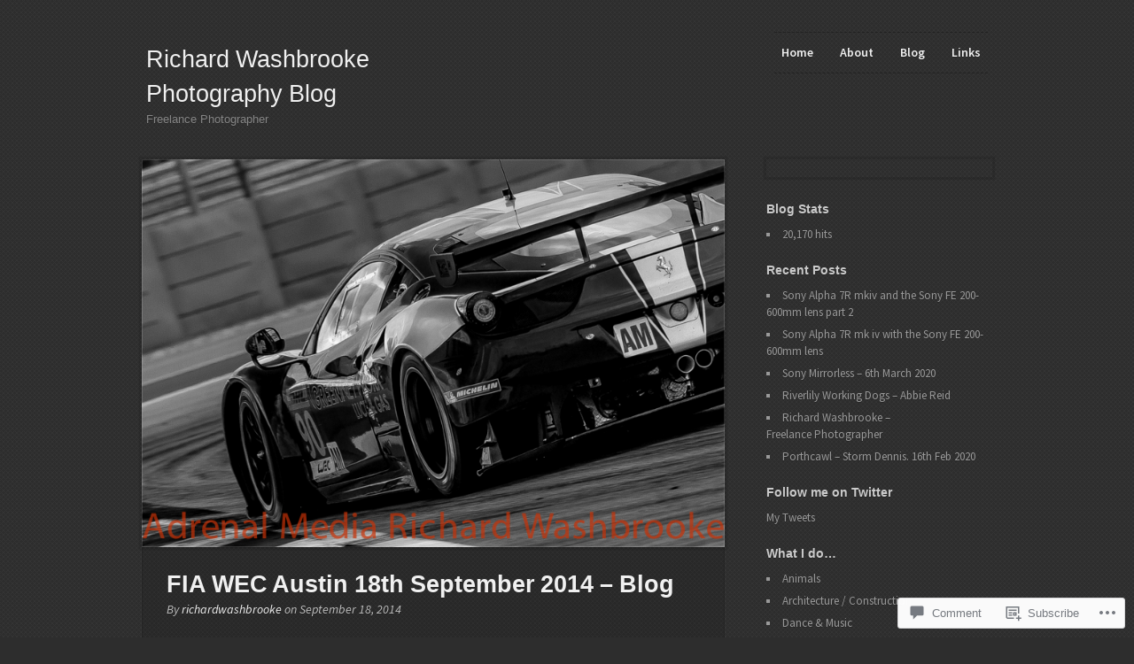

--- FILE ---
content_type: text/html; charset=UTF-8
request_url: https://richardwashbrookephotography.com/2014/09/18/fia-wec-austin-18th-september-2014/
body_size: 27002
content:
<!DOCTYPE html>
<!--[if IE 7]>    <html class="no-js IE7 IE" lang="en"> <![endif]-->
<!--[if IE 8]>    <html class="no-js IE8 IE" lang="en"> <![endif]-->
<!--[if IE 9]>    <html class="no-js IE9 IE" lang="en"> <![endif]-->
<!--[if gt IE 9]><!--> <html class="no-js" lang="en"> <!--<![endif]-->
<head>
	<title>FIA WEC Austin  18th September 2014 &#8211; Blog | Richard Washbrooke Photography Blog</title>

	<!-- Basic Meta Data -->
	<meta charset="UTF-8" />
	<meta name="viewport" content="width=device-width, initial-scale=1.0" />

	<!-- WordPress -->
	<link rel="pingback" href="https://richardwashbrookephotography.com/xmlrpc.php" />

	<meta name='robots' content='max-image-preview:large' />

<!-- Async WordPress.com Remote Login -->
<script id="wpcom_remote_login_js">
var wpcom_remote_login_extra_auth = '';
function wpcom_remote_login_remove_dom_node_id( element_id ) {
	var dom_node = document.getElementById( element_id );
	if ( dom_node ) { dom_node.parentNode.removeChild( dom_node ); }
}
function wpcom_remote_login_remove_dom_node_classes( class_name ) {
	var dom_nodes = document.querySelectorAll( '.' + class_name );
	for ( var i = 0; i < dom_nodes.length; i++ ) {
		dom_nodes[ i ].parentNode.removeChild( dom_nodes[ i ] );
	}
}
function wpcom_remote_login_final_cleanup() {
	wpcom_remote_login_remove_dom_node_classes( "wpcom_remote_login_msg" );
	wpcom_remote_login_remove_dom_node_id( "wpcom_remote_login_key" );
	wpcom_remote_login_remove_dom_node_id( "wpcom_remote_login_validate" );
	wpcom_remote_login_remove_dom_node_id( "wpcom_remote_login_js" );
	wpcom_remote_login_remove_dom_node_id( "wpcom_request_access_iframe" );
	wpcom_remote_login_remove_dom_node_id( "wpcom_request_access_styles" );
}

// Watch for messages back from the remote login
window.addEventListener( "message", function( e ) {
	if ( e.origin === "https://r-login.wordpress.com" ) {
		var data = {};
		try {
			data = JSON.parse( e.data );
		} catch( e ) {
			wpcom_remote_login_final_cleanup();
			return;
		}

		if ( data.msg === 'LOGIN' ) {
			// Clean up the login check iframe
			wpcom_remote_login_remove_dom_node_id( "wpcom_remote_login_key" );

			var id_regex = new RegExp( /^[0-9]+$/ );
			var token_regex = new RegExp( /^.*|.*|.*$/ );
			if (
				token_regex.test( data.token )
				&& id_regex.test( data.wpcomid )
			) {
				// We have everything we need to ask for a login
				var script = document.createElement( "script" );
				script.setAttribute( "id", "wpcom_remote_login_validate" );
				script.src = '/remote-login.php?wpcom_remote_login=validate'
					+ '&wpcomid=' + data.wpcomid
					+ '&token=' + encodeURIComponent( data.token )
					+ '&host=' + window.location.protocol
					+ '//' + window.location.hostname
					+ '&postid=384'
					+ '&is_singular=1';
				document.body.appendChild( script );
			}

			return;
		}

		// Safari ITP, not logged in, so redirect
		if ( data.msg === 'LOGIN-REDIRECT' ) {
			window.location = 'https://wordpress.com/log-in?redirect_to=' + window.location.href;
			return;
		}

		// Safari ITP, storage access failed, remove the request
		if ( data.msg === 'LOGIN-REMOVE' ) {
			var css_zap = 'html { -webkit-transition: margin-top 1s; transition: margin-top 1s; } /* 9001 */ html { margin-top: 0 !important; } * html body { margin-top: 0 !important; } @media screen and ( max-width: 782px ) { html { margin-top: 0 !important; } * html body { margin-top: 0 !important; } }';
			var style_zap = document.createElement( 'style' );
			style_zap.type = 'text/css';
			style_zap.appendChild( document.createTextNode( css_zap ) );
			document.body.appendChild( style_zap );

			var e = document.getElementById( 'wpcom_request_access_iframe' );
			e.parentNode.removeChild( e );

			document.cookie = 'wordpress_com_login_access=denied; path=/; max-age=31536000';

			return;
		}

		// Safari ITP
		if ( data.msg === 'REQUEST_ACCESS' ) {
			console.log( 'request access: safari' );

			// Check ITP iframe enable/disable knob
			if ( wpcom_remote_login_extra_auth !== 'safari_itp_iframe' ) {
				return;
			}

			// If we are in a "private window" there is no ITP.
			var private_window = false;
			try {
				var opendb = window.openDatabase( null, null, null, null );
			} catch( e ) {
				private_window = true;
			}

			if ( private_window ) {
				console.log( 'private window' );
				return;
			}

			var iframe = document.createElement( 'iframe' );
			iframe.id = 'wpcom_request_access_iframe';
			iframe.setAttribute( 'scrolling', 'no' );
			iframe.setAttribute( 'sandbox', 'allow-storage-access-by-user-activation allow-scripts allow-same-origin allow-top-navigation-by-user-activation' );
			iframe.src = 'https://r-login.wordpress.com/remote-login.php?wpcom_remote_login=request_access&origin=' + encodeURIComponent( data.origin ) + '&wpcomid=' + encodeURIComponent( data.wpcomid );

			var css = 'html { -webkit-transition: margin-top 1s; transition: margin-top 1s; } /* 9001 */ html { margin-top: 46px !important; } * html body { margin-top: 46px !important; } @media screen and ( max-width: 660px ) { html { margin-top: 71px !important; } * html body { margin-top: 71px !important; } #wpcom_request_access_iframe { display: block; height: 71px !important; } } #wpcom_request_access_iframe { border: 0px; height: 46px; position: fixed; top: 0; left: 0; width: 100%; min-width: 100%; z-index: 99999; background: #23282d; } ';

			var style = document.createElement( 'style' );
			style.type = 'text/css';
			style.id = 'wpcom_request_access_styles';
			style.appendChild( document.createTextNode( css ) );
			document.body.appendChild( style );

			document.body.appendChild( iframe );
		}

		if ( data.msg === 'DONE' ) {
			wpcom_remote_login_final_cleanup();
		}
	}
}, false );

// Inject the remote login iframe after the page has had a chance to load
// more critical resources
window.addEventListener( "DOMContentLoaded", function( e ) {
	var iframe = document.createElement( "iframe" );
	iframe.style.display = "none";
	iframe.setAttribute( "scrolling", "no" );
	iframe.setAttribute( "id", "wpcom_remote_login_key" );
	iframe.src = "https://r-login.wordpress.com/remote-login.php"
		+ "?wpcom_remote_login=key"
		+ "&origin=aHR0cHM6Ly9yaWNoYXJkd2FzaGJyb29rZXBob3RvZ3JhcGh5LmNvbQ%3D%3D"
		+ "&wpcomid=46934443"
		+ "&time=" + Math.floor( Date.now() / 1000 );
	document.body.appendChild( iframe );
}, false );
</script>
<link rel='dns-prefetch' href='//s0.wp.com' />
<link rel='dns-prefetch' href='//widgets.wp.com' />
<link rel='dns-prefetch' href='//fonts-api.wp.com' />
<link rel="alternate" type="application/rss+xml" title="Richard Washbrooke Photography Blog &raquo; Feed" href="https://richardwashbrookephotography.com/feed/" />
<link rel="alternate" type="application/rss+xml" title="Richard Washbrooke Photography Blog &raquo; Comments Feed" href="https://richardwashbrookephotography.com/comments/feed/" />
<link rel="alternate" type="application/rss+xml" title="Richard Washbrooke Photography Blog &raquo; FIA WEC Austin  18th September 2014 &#8211;&nbsp;Blog Comments Feed" href="https://richardwashbrookephotography.com/2014/09/18/fia-wec-austin-18th-september-2014/feed/" />
	<script type="text/javascript">
		/* <![CDATA[ */
		function addLoadEvent(func) {
			var oldonload = window.onload;
			if (typeof window.onload != 'function') {
				window.onload = func;
			} else {
				window.onload = function () {
					oldonload();
					func();
				}
			}
		}
		/* ]]> */
	</script>
	<link crossorigin='anonymous' rel='stylesheet' id='all-css-0-1' href='/_static/??/wp-content/mu-plugins/likes/jetpack-likes.css,/wp-content/themes/premium/photography/includes/javascripts/galleria/themes/classic/galleria.classic.css?m=1743883414j&cssminify=yes' type='text/css' media='all' />
<style id='wp-emoji-styles-inline-css'>

	img.wp-smiley, img.emoji {
		display: inline !important;
		border: none !important;
		box-shadow: none !important;
		height: 1em !important;
		width: 1em !important;
		margin: 0 0.07em !important;
		vertical-align: -0.1em !important;
		background: none !important;
		padding: 0 !important;
	}
/*# sourceURL=wp-emoji-styles-inline-css */
</style>
<link crossorigin='anonymous' rel='stylesheet' id='all-css-2-1' href='/wp-content/plugins/gutenberg-core/v22.2.0/build/styles/block-library/style.css?m=1764855221i&cssminify=yes' type='text/css' media='all' />
<style id='wp-block-library-inline-css'>
.has-text-align-justify {
	text-align:justify;
}
.has-text-align-justify{text-align:justify;}

/*# sourceURL=wp-block-library-inline-css */
</style><style id='global-styles-inline-css'>
:root{--wp--preset--aspect-ratio--square: 1;--wp--preset--aspect-ratio--4-3: 4/3;--wp--preset--aspect-ratio--3-4: 3/4;--wp--preset--aspect-ratio--3-2: 3/2;--wp--preset--aspect-ratio--2-3: 2/3;--wp--preset--aspect-ratio--16-9: 16/9;--wp--preset--aspect-ratio--9-16: 9/16;--wp--preset--color--black: #000000;--wp--preset--color--cyan-bluish-gray: #abb8c3;--wp--preset--color--white: #ffffff;--wp--preset--color--pale-pink: #f78da7;--wp--preset--color--vivid-red: #cf2e2e;--wp--preset--color--luminous-vivid-orange: #ff6900;--wp--preset--color--luminous-vivid-amber: #fcb900;--wp--preset--color--light-green-cyan: #7bdcb5;--wp--preset--color--vivid-green-cyan: #00d084;--wp--preset--color--pale-cyan-blue: #8ed1fc;--wp--preset--color--vivid-cyan-blue: #0693e3;--wp--preset--color--vivid-purple: #9b51e0;--wp--preset--gradient--vivid-cyan-blue-to-vivid-purple: linear-gradient(135deg,rgb(6,147,227) 0%,rgb(155,81,224) 100%);--wp--preset--gradient--light-green-cyan-to-vivid-green-cyan: linear-gradient(135deg,rgb(122,220,180) 0%,rgb(0,208,130) 100%);--wp--preset--gradient--luminous-vivid-amber-to-luminous-vivid-orange: linear-gradient(135deg,rgb(252,185,0) 0%,rgb(255,105,0) 100%);--wp--preset--gradient--luminous-vivid-orange-to-vivid-red: linear-gradient(135deg,rgb(255,105,0) 0%,rgb(207,46,46) 100%);--wp--preset--gradient--very-light-gray-to-cyan-bluish-gray: linear-gradient(135deg,rgb(238,238,238) 0%,rgb(169,184,195) 100%);--wp--preset--gradient--cool-to-warm-spectrum: linear-gradient(135deg,rgb(74,234,220) 0%,rgb(151,120,209) 20%,rgb(207,42,186) 40%,rgb(238,44,130) 60%,rgb(251,105,98) 80%,rgb(254,248,76) 100%);--wp--preset--gradient--blush-light-purple: linear-gradient(135deg,rgb(255,206,236) 0%,rgb(152,150,240) 100%);--wp--preset--gradient--blush-bordeaux: linear-gradient(135deg,rgb(254,205,165) 0%,rgb(254,45,45) 50%,rgb(107,0,62) 100%);--wp--preset--gradient--luminous-dusk: linear-gradient(135deg,rgb(255,203,112) 0%,rgb(199,81,192) 50%,rgb(65,88,208) 100%);--wp--preset--gradient--pale-ocean: linear-gradient(135deg,rgb(255,245,203) 0%,rgb(182,227,212) 50%,rgb(51,167,181) 100%);--wp--preset--gradient--electric-grass: linear-gradient(135deg,rgb(202,248,128) 0%,rgb(113,206,126) 100%);--wp--preset--gradient--midnight: linear-gradient(135deg,rgb(2,3,129) 0%,rgb(40,116,252) 100%);--wp--preset--font-size--small: 13px;--wp--preset--font-size--medium: 20px;--wp--preset--font-size--large: 36px;--wp--preset--font-size--x-large: 42px;--wp--preset--font-family--albert-sans: 'Albert Sans', sans-serif;--wp--preset--font-family--alegreya: Alegreya, serif;--wp--preset--font-family--arvo: Arvo, serif;--wp--preset--font-family--bodoni-moda: 'Bodoni Moda', serif;--wp--preset--font-family--bricolage-grotesque: 'Bricolage Grotesque', sans-serif;--wp--preset--font-family--cabin: Cabin, sans-serif;--wp--preset--font-family--chivo: Chivo, sans-serif;--wp--preset--font-family--commissioner: Commissioner, sans-serif;--wp--preset--font-family--cormorant: Cormorant, serif;--wp--preset--font-family--courier-prime: 'Courier Prime', monospace;--wp--preset--font-family--crimson-pro: 'Crimson Pro', serif;--wp--preset--font-family--dm-mono: 'DM Mono', monospace;--wp--preset--font-family--dm-sans: 'DM Sans', sans-serif;--wp--preset--font-family--dm-serif-display: 'DM Serif Display', serif;--wp--preset--font-family--domine: Domine, serif;--wp--preset--font-family--eb-garamond: 'EB Garamond', serif;--wp--preset--font-family--epilogue: Epilogue, sans-serif;--wp--preset--font-family--fahkwang: Fahkwang, sans-serif;--wp--preset--font-family--figtree: Figtree, sans-serif;--wp--preset--font-family--fira-sans: 'Fira Sans', sans-serif;--wp--preset--font-family--fjalla-one: 'Fjalla One', sans-serif;--wp--preset--font-family--fraunces: Fraunces, serif;--wp--preset--font-family--gabarito: Gabarito, system-ui;--wp--preset--font-family--ibm-plex-mono: 'IBM Plex Mono', monospace;--wp--preset--font-family--ibm-plex-sans: 'IBM Plex Sans', sans-serif;--wp--preset--font-family--ibarra-real-nova: 'Ibarra Real Nova', serif;--wp--preset--font-family--instrument-serif: 'Instrument Serif', serif;--wp--preset--font-family--inter: Inter, sans-serif;--wp--preset--font-family--josefin-sans: 'Josefin Sans', sans-serif;--wp--preset--font-family--jost: Jost, sans-serif;--wp--preset--font-family--libre-baskerville: 'Libre Baskerville', serif;--wp--preset--font-family--libre-franklin: 'Libre Franklin', sans-serif;--wp--preset--font-family--literata: Literata, serif;--wp--preset--font-family--lora: Lora, serif;--wp--preset--font-family--merriweather: Merriweather, serif;--wp--preset--font-family--montserrat: Montserrat, sans-serif;--wp--preset--font-family--newsreader: Newsreader, serif;--wp--preset--font-family--noto-sans-mono: 'Noto Sans Mono', sans-serif;--wp--preset--font-family--nunito: Nunito, sans-serif;--wp--preset--font-family--open-sans: 'Open Sans', sans-serif;--wp--preset--font-family--overpass: Overpass, sans-serif;--wp--preset--font-family--pt-serif: 'PT Serif', serif;--wp--preset--font-family--petrona: Petrona, serif;--wp--preset--font-family--piazzolla: Piazzolla, serif;--wp--preset--font-family--playfair-display: 'Playfair Display', serif;--wp--preset--font-family--plus-jakarta-sans: 'Plus Jakarta Sans', sans-serif;--wp--preset--font-family--poppins: Poppins, sans-serif;--wp--preset--font-family--raleway: Raleway, sans-serif;--wp--preset--font-family--roboto: Roboto, sans-serif;--wp--preset--font-family--roboto-slab: 'Roboto Slab', serif;--wp--preset--font-family--rubik: Rubik, sans-serif;--wp--preset--font-family--rufina: Rufina, serif;--wp--preset--font-family--sora: Sora, sans-serif;--wp--preset--font-family--source-sans-3: 'Source Sans 3', sans-serif;--wp--preset--font-family--source-serif-4: 'Source Serif 4', serif;--wp--preset--font-family--space-mono: 'Space Mono', monospace;--wp--preset--font-family--syne: Syne, sans-serif;--wp--preset--font-family--texturina: Texturina, serif;--wp--preset--font-family--urbanist: Urbanist, sans-serif;--wp--preset--font-family--work-sans: 'Work Sans', sans-serif;--wp--preset--spacing--20: 0.44rem;--wp--preset--spacing--30: 0.67rem;--wp--preset--spacing--40: 1rem;--wp--preset--spacing--50: 1.5rem;--wp--preset--spacing--60: 2.25rem;--wp--preset--spacing--70: 3.38rem;--wp--preset--spacing--80: 5.06rem;--wp--preset--shadow--natural: 6px 6px 9px rgba(0, 0, 0, 0.2);--wp--preset--shadow--deep: 12px 12px 50px rgba(0, 0, 0, 0.4);--wp--preset--shadow--sharp: 6px 6px 0px rgba(0, 0, 0, 0.2);--wp--preset--shadow--outlined: 6px 6px 0px -3px rgb(255, 255, 255), 6px 6px rgb(0, 0, 0);--wp--preset--shadow--crisp: 6px 6px 0px rgb(0, 0, 0);}:where(.is-layout-flex){gap: 0.5em;}:where(.is-layout-grid){gap: 0.5em;}body .is-layout-flex{display: flex;}.is-layout-flex{flex-wrap: wrap;align-items: center;}.is-layout-flex > :is(*, div){margin: 0;}body .is-layout-grid{display: grid;}.is-layout-grid > :is(*, div){margin: 0;}:where(.wp-block-columns.is-layout-flex){gap: 2em;}:where(.wp-block-columns.is-layout-grid){gap: 2em;}:where(.wp-block-post-template.is-layout-flex){gap: 1.25em;}:where(.wp-block-post-template.is-layout-grid){gap: 1.25em;}.has-black-color{color: var(--wp--preset--color--black) !important;}.has-cyan-bluish-gray-color{color: var(--wp--preset--color--cyan-bluish-gray) !important;}.has-white-color{color: var(--wp--preset--color--white) !important;}.has-pale-pink-color{color: var(--wp--preset--color--pale-pink) !important;}.has-vivid-red-color{color: var(--wp--preset--color--vivid-red) !important;}.has-luminous-vivid-orange-color{color: var(--wp--preset--color--luminous-vivid-orange) !important;}.has-luminous-vivid-amber-color{color: var(--wp--preset--color--luminous-vivid-amber) !important;}.has-light-green-cyan-color{color: var(--wp--preset--color--light-green-cyan) !important;}.has-vivid-green-cyan-color{color: var(--wp--preset--color--vivid-green-cyan) !important;}.has-pale-cyan-blue-color{color: var(--wp--preset--color--pale-cyan-blue) !important;}.has-vivid-cyan-blue-color{color: var(--wp--preset--color--vivid-cyan-blue) !important;}.has-vivid-purple-color{color: var(--wp--preset--color--vivid-purple) !important;}.has-black-background-color{background-color: var(--wp--preset--color--black) !important;}.has-cyan-bluish-gray-background-color{background-color: var(--wp--preset--color--cyan-bluish-gray) !important;}.has-white-background-color{background-color: var(--wp--preset--color--white) !important;}.has-pale-pink-background-color{background-color: var(--wp--preset--color--pale-pink) !important;}.has-vivid-red-background-color{background-color: var(--wp--preset--color--vivid-red) !important;}.has-luminous-vivid-orange-background-color{background-color: var(--wp--preset--color--luminous-vivid-orange) !important;}.has-luminous-vivid-amber-background-color{background-color: var(--wp--preset--color--luminous-vivid-amber) !important;}.has-light-green-cyan-background-color{background-color: var(--wp--preset--color--light-green-cyan) !important;}.has-vivid-green-cyan-background-color{background-color: var(--wp--preset--color--vivid-green-cyan) !important;}.has-pale-cyan-blue-background-color{background-color: var(--wp--preset--color--pale-cyan-blue) !important;}.has-vivid-cyan-blue-background-color{background-color: var(--wp--preset--color--vivid-cyan-blue) !important;}.has-vivid-purple-background-color{background-color: var(--wp--preset--color--vivid-purple) !important;}.has-black-border-color{border-color: var(--wp--preset--color--black) !important;}.has-cyan-bluish-gray-border-color{border-color: var(--wp--preset--color--cyan-bluish-gray) !important;}.has-white-border-color{border-color: var(--wp--preset--color--white) !important;}.has-pale-pink-border-color{border-color: var(--wp--preset--color--pale-pink) !important;}.has-vivid-red-border-color{border-color: var(--wp--preset--color--vivid-red) !important;}.has-luminous-vivid-orange-border-color{border-color: var(--wp--preset--color--luminous-vivid-orange) !important;}.has-luminous-vivid-amber-border-color{border-color: var(--wp--preset--color--luminous-vivid-amber) !important;}.has-light-green-cyan-border-color{border-color: var(--wp--preset--color--light-green-cyan) !important;}.has-vivid-green-cyan-border-color{border-color: var(--wp--preset--color--vivid-green-cyan) !important;}.has-pale-cyan-blue-border-color{border-color: var(--wp--preset--color--pale-cyan-blue) !important;}.has-vivid-cyan-blue-border-color{border-color: var(--wp--preset--color--vivid-cyan-blue) !important;}.has-vivid-purple-border-color{border-color: var(--wp--preset--color--vivid-purple) !important;}.has-vivid-cyan-blue-to-vivid-purple-gradient-background{background: var(--wp--preset--gradient--vivid-cyan-blue-to-vivid-purple) !important;}.has-light-green-cyan-to-vivid-green-cyan-gradient-background{background: var(--wp--preset--gradient--light-green-cyan-to-vivid-green-cyan) !important;}.has-luminous-vivid-amber-to-luminous-vivid-orange-gradient-background{background: var(--wp--preset--gradient--luminous-vivid-amber-to-luminous-vivid-orange) !important;}.has-luminous-vivid-orange-to-vivid-red-gradient-background{background: var(--wp--preset--gradient--luminous-vivid-orange-to-vivid-red) !important;}.has-very-light-gray-to-cyan-bluish-gray-gradient-background{background: var(--wp--preset--gradient--very-light-gray-to-cyan-bluish-gray) !important;}.has-cool-to-warm-spectrum-gradient-background{background: var(--wp--preset--gradient--cool-to-warm-spectrum) !important;}.has-blush-light-purple-gradient-background{background: var(--wp--preset--gradient--blush-light-purple) !important;}.has-blush-bordeaux-gradient-background{background: var(--wp--preset--gradient--blush-bordeaux) !important;}.has-luminous-dusk-gradient-background{background: var(--wp--preset--gradient--luminous-dusk) !important;}.has-pale-ocean-gradient-background{background: var(--wp--preset--gradient--pale-ocean) !important;}.has-electric-grass-gradient-background{background: var(--wp--preset--gradient--electric-grass) !important;}.has-midnight-gradient-background{background: var(--wp--preset--gradient--midnight) !important;}.has-small-font-size{font-size: var(--wp--preset--font-size--small) !important;}.has-medium-font-size{font-size: var(--wp--preset--font-size--medium) !important;}.has-large-font-size{font-size: var(--wp--preset--font-size--large) !important;}.has-x-large-font-size{font-size: var(--wp--preset--font-size--x-large) !important;}.has-albert-sans-font-family{font-family: var(--wp--preset--font-family--albert-sans) !important;}.has-alegreya-font-family{font-family: var(--wp--preset--font-family--alegreya) !important;}.has-arvo-font-family{font-family: var(--wp--preset--font-family--arvo) !important;}.has-bodoni-moda-font-family{font-family: var(--wp--preset--font-family--bodoni-moda) !important;}.has-bricolage-grotesque-font-family{font-family: var(--wp--preset--font-family--bricolage-grotesque) !important;}.has-cabin-font-family{font-family: var(--wp--preset--font-family--cabin) !important;}.has-chivo-font-family{font-family: var(--wp--preset--font-family--chivo) !important;}.has-commissioner-font-family{font-family: var(--wp--preset--font-family--commissioner) !important;}.has-cormorant-font-family{font-family: var(--wp--preset--font-family--cormorant) !important;}.has-courier-prime-font-family{font-family: var(--wp--preset--font-family--courier-prime) !important;}.has-crimson-pro-font-family{font-family: var(--wp--preset--font-family--crimson-pro) !important;}.has-dm-mono-font-family{font-family: var(--wp--preset--font-family--dm-mono) !important;}.has-dm-sans-font-family{font-family: var(--wp--preset--font-family--dm-sans) !important;}.has-dm-serif-display-font-family{font-family: var(--wp--preset--font-family--dm-serif-display) !important;}.has-domine-font-family{font-family: var(--wp--preset--font-family--domine) !important;}.has-eb-garamond-font-family{font-family: var(--wp--preset--font-family--eb-garamond) !important;}.has-epilogue-font-family{font-family: var(--wp--preset--font-family--epilogue) !important;}.has-fahkwang-font-family{font-family: var(--wp--preset--font-family--fahkwang) !important;}.has-figtree-font-family{font-family: var(--wp--preset--font-family--figtree) !important;}.has-fira-sans-font-family{font-family: var(--wp--preset--font-family--fira-sans) !important;}.has-fjalla-one-font-family{font-family: var(--wp--preset--font-family--fjalla-one) !important;}.has-fraunces-font-family{font-family: var(--wp--preset--font-family--fraunces) !important;}.has-gabarito-font-family{font-family: var(--wp--preset--font-family--gabarito) !important;}.has-ibm-plex-mono-font-family{font-family: var(--wp--preset--font-family--ibm-plex-mono) !important;}.has-ibm-plex-sans-font-family{font-family: var(--wp--preset--font-family--ibm-plex-sans) !important;}.has-ibarra-real-nova-font-family{font-family: var(--wp--preset--font-family--ibarra-real-nova) !important;}.has-instrument-serif-font-family{font-family: var(--wp--preset--font-family--instrument-serif) !important;}.has-inter-font-family{font-family: var(--wp--preset--font-family--inter) !important;}.has-josefin-sans-font-family{font-family: var(--wp--preset--font-family--josefin-sans) !important;}.has-jost-font-family{font-family: var(--wp--preset--font-family--jost) !important;}.has-libre-baskerville-font-family{font-family: var(--wp--preset--font-family--libre-baskerville) !important;}.has-libre-franklin-font-family{font-family: var(--wp--preset--font-family--libre-franklin) !important;}.has-literata-font-family{font-family: var(--wp--preset--font-family--literata) !important;}.has-lora-font-family{font-family: var(--wp--preset--font-family--lora) !important;}.has-merriweather-font-family{font-family: var(--wp--preset--font-family--merriweather) !important;}.has-montserrat-font-family{font-family: var(--wp--preset--font-family--montserrat) !important;}.has-newsreader-font-family{font-family: var(--wp--preset--font-family--newsreader) !important;}.has-noto-sans-mono-font-family{font-family: var(--wp--preset--font-family--noto-sans-mono) !important;}.has-nunito-font-family{font-family: var(--wp--preset--font-family--nunito) !important;}.has-open-sans-font-family{font-family: var(--wp--preset--font-family--open-sans) !important;}.has-overpass-font-family{font-family: var(--wp--preset--font-family--overpass) !important;}.has-pt-serif-font-family{font-family: var(--wp--preset--font-family--pt-serif) !important;}.has-petrona-font-family{font-family: var(--wp--preset--font-family--petrona) !important;}.has-piazzolla-font-family{font-family: var(--wp--preset--font-family--piazzolla) !important;}.has-playfair-display-font-family{font-family: var(--wp--preset--font-family--playfair-display) !important;}.has-plus-jakarta-sans-font-family{font-family: var(--wp--preset--font-family--plus-jakarta-sans) !important;}.has-poppins-font-family{font-family: var(--wp--preset--font-family--poppins) !important;}.has-raleway-font-family{font-family: var(--wp--preset--font-family--raleway) !important;}.has-roboto-font-family{font-family: var(--wp--preset--font-family--roboto) !important;}.has-roboto-slab-font-family{font-family: var(--wp--preset--font-family--roboto-slab) !important;}.has-rubik-font-family{font-family: var(--wp--preset--font-family--rubik) !important;}.has-rufina-font-family{font-family: var(--wp--preset--font-family--rufina) !important;}.has-sora-font-family{font-family: var(--wp--preset--font-family--sora) !important;}.has-source-sans-3-font-family{font-family: var(--wp--preset--font-family--source-sans-3) !important;}.has-source-serif-4-font-family{font-family: var(--wp--preset--font-family--source-serif-4) !important;}.has-space-mono-font-family{font-family: var(--wp--preset--font-family--space-mono) !important;}.has-syne-font-family{font-family: var(--wp--preset--font-family--syne) !important;}.has-texturina-font-family{font-family: var(--wp--preset--font-family--texturina) !important;}.has-urbanist-font-family{font-family: var(--wp--preset--font-family--urbanist) !important;}.has-work-sans-font-family{font-family: var(--wp--preset--font-family--work-sans) !important;}
/*# sourceURL=global-styles-inline-css */
</style>

<style id='classic-theme-styles-inline-css'>
/*! This file is auto-generated */
.wp-block-button__link{color:#fff;background-color:#32373c;border-radius:9999px;box-shadow:none;text-decoration:none;padding:calc(.667em + 2px) calc(1.333em + 2px);font-size:1.125em}.wp-block-file__button{background:#32373c;color:#fff;text-decoration:none}
/*# sourceURL=/wp-includes/css/classic-themes.min.css */
</style>
<link crossorigin='anonymous' rel='stylesheet' id='all-css-4-1' href='/_static/??-eJx9jkEOwjAMBD9EcMqBckE8BSWpBSl1EsVO+/26qrgA4mLJuzv2wlJMyEkwCVAzZWqPmBhCrqg6FSegCcIhOpyQNHYMzAf4jS1FGeN9qchsdFJsZOSpIP/jRpTiwsuotJ/YDaCc09u8z5iGXME1yeREYvjCgGsA3+I0wIzV62sVt878uW9lbnTt+rO1p76zl3EFmp5j4Q==&cssminify=yes' type='text/css' media='all' />
<link rel='stylesheet' id='verbum-gutenberg-css-css' href='https://widgets.wp.com/verbum-block-editor/block-editor.css?ver=1738686361' media='all' />
<link crossorigin='anonymous' rel='stylesheet' id='all-css-6-1' href='/wp-content/themes/premium/photography/style.css?m=1583286631i&cssminify=yes' type='text/css' media='all' />
<link rel='stylesheet' id='photography2-source-sans-pro-css' href='https://fonts-api.wp.com/css?family=Source+Sans+Pro%3A400%2C600%2C700%2C400italic%2C700italic&#038;ver=2.1.10' media='all' />
<link crossorigin='anonymous' rel='stylesheet' id='all-css-8-1' href='/_static/??-eJzTLy/QTc7PK0nNK9HPLdUtyClNz8wr1i9KTcrJTwcy0/WTi5G5ekCujj52Temp+bo5+cmJJZn5eSgc3bScxMwikFb7XFtDE1NLExMLc0OTLACohS2q&cssminify=yes' type='text/css' media='all' />
<style id='jetpack-global-styles-frontend-style-inline-css'>
:root { --font-headings: unset; --font-base: unset; --font-headings-default: -apple-system,BlinkMacSystemFont,"Segoe UI",Roboto,Oxygen-Sans,Ubuntu,Cantarell,"Helvetica Neue",sans-serif; --font-base-default: -apple-system,BlinkMacSystemFont,"Segoe UI",Roboto,Oxygen-Sans,Ubuntu,Cantarell,"Helvetica Neue",sans-serif;}
/*# sourceURL=jetpack-global-styles-frontend-style-inline-css */
</style>
<link crossorigin='anonymous' rel='stylesheet' id='all-css-10-1' href='/_static/??-eJyNjcEKwjAQRH/IuFRT6kX8FNkmS5K6yQY3Qfx7bfEiXrwM82B4A49qnJRGpUHupnIPqSgs1Cq624chi6zhO5OCRryTR++fW00l7J3qDv43XVNxoOISsmEJol/wY2uR8vs3WggsM/I6uOTzMI3Hw8lOg11eUT1JKA==&cssminify=yes' type='text/css' media='all' />
<script type="text/javascript" id="photography2_gallery-js-extra">
/* <![CDATA[ */
var photography2_gallery = {"template_directory_uri":"https://s0.wp.com/wp-content/themes/premium/photography","slider_speed":"4000","autoplay":"on","height":"0.76041666666667","width":"auto"};
//# sourceURL=photography2_gallery-js-extra
/* ]]> */
</script>
<script type="text/javascript" id="photography2_javascript-js-extra">
/* <![CDATA[ */
var photography2_theme_js = {"closed":"Show Menu","opened":"Hide Menu"};
//# sourceURL=photography2_javascript-js-extra
/* ]]> */
</script>
<script type="text/javascript" id="wpcom-actionbar-placeholder-js-extra">
/* <![CDATA[ */
var actionbardata = {"siteID":"46934443","postID":"384","siteURL":"https://richardwashbrookephotography.com","xhrURL":"https://richardwashbrookephotography.com/wp-admin/admin-ajax.php","nonce":"538b1bcb63","isLoggedIn":"","statusMessage":"","subsEmailDefault":"instantly","proxyScriptUrl":"https://s0.wp.com/wp-content/js/wpcom-proxy-request.js?m=1513050504i&amp;ver=20211021","shortlink":"https://wp.me/p3aVN9-6c","i18n":{"followedText":"New posts from this site will now appear in your \u003Ca href=\"https://wordpress.com/reader\"\u003EReader\u003C/a\u003E","foldBar":"Collapse this bar","unfoldBar":"Expand this bar","shortLinkCopied":"Shortlink copied to clipboard."}};
//# sourceURL=wpcom-actionbar-placeholder-js-extra
/* ]]> */
</script>
<script type="text/javascript" id="jetpack-mu-wpcom-settings-js-before">
/* <![CDATA[ */
var JETPACK_MU_WPCOM_SETTINGS = {"assetsUrl":"https://s0.wp.com/wp-content/mu-plugins/jetpack-mu-wpcom-plugin/moon/jetpack_vendor/automattic/jetpack-mu-wpcom/src/build/"};
//# sourceURL=jetpack-mu-wpcom-settings-js-before
/* ]]> */
</script>
<script crossorigin='anonymous' type='text/javascript'  src='/_static/??-eJytkOsKwjAMhV/INtvEy36Iz1Jq2TJ6M03Vvb1FxhwK+zUIJJyc8wUCzyjQa5tvJsFQ6p4NjVOTDr0c0g7WTMJhR4rN0qyDZ+MZuDeuRCIZh9lB7AOHYo79CF+eeqikCSMn6JS1hlDNg6hlI9tN0VNQW5US6lmXk7DdrfEXUz5HlkWk8PrbrZxYkj+2kr26S31qqsO+Op7b4Q3/q6t4'></script>
<script type="text/javascript" id="rlt-proxy-js-after">
/* <![CDATA[ */
	rltInitialize( {"token":null,"iframeOrigins":["https:\/\/widgets.wp.com"]} );
//# sourceURL=rlt-proxy-js-after
/* ]]> */
</script>
<link rel="EditURI" type="application/rsd+xml" title="RSD" href="https://richardwashbrookephotography.wordpress.com/xmlrpc.php?rsd" />
<meta name="generator" content="WordPress.com" />
<link rel="canonical" href="https://richardwashbrookephotography.com/2014/09/18/fia-wec-austin-18th-september-2014/" />
<link rel='shortlink' href='https://wp.me/p3aVN9-6c' />
<link rel="alternate" type="application/json+oembed" href="https://public-api.wordpress.com/oembed/?format=json&amp;url=https%3A%2F%2Frichardwashbrookephotography.com%2F2014%2F09%2F18%2Ffia-wec-austin-18th-september-2014%2F&amp;for=wpcom-auto-discovery" /><link rel="alternate" type="application/xml+oembed" href="https://public-api.wordpress.com/oembed/?format=xml&amp;url=https%3A%2F%2Frichardwashbrookephotography.com%2F2014%2F09%2F18%2Ffia-wec-austin-18th-september-2014%2F&amp;for=wpcom-auto-discovery" />
<!-- Jetpack Open Graph Tags -->
<meta property="og:type" content="article" />
<meta property="og:title" content="FIA WEC Austin  18th September 2014 &#8211; Blog" />
<meta property="og:url" content="https://richardwashbrookephotography.com/2014/09/18/fia-wec-austin-18th-september-2014/" />
<meta property="og:description" content="Up early to get to the Circuit of the Americas. I was using the following cases to travel with. One large Peli Case iM2075 to be carried in the hold. Smaller Peli case iM2300 to be carried on the p…" />
<meta property="article:published_time" content="2014-09-18T01:14:43+00:00" />
<meta property="article:modified_time" content="2014-12-31T18:23:17+00:00" />
<meta property="og:site_name" content="Richard Washbrooke Photography Blog" />
<meta property="og:image" content="https://richardwashbrookephotography.com/wp-content/uploads/2014/09/17-20sep2014-rw4_4693.jpg" />
<meta property="og:image:width" content="658" />
<meta property="og:image:height" content="438" />
<meta property="og:image:alt" content="" />
<meta property="og:locale" content="en_US" />
<meta property="article:publisher" content="https://www.facebook.com/WordPresscom" />
<meta name="twitter:creator" content="@washbrooke" />
<meta name="twitter:site" content="@washbrooke" />
<meta name="twitter:text:title" content="FIA WEC Austin  18th September 2014 &#8211;&nbsp;Blog" />
<meta name="twitter:image" content="https://richardwashbrookephotography.com/wp-content/uploads/2014/09/17-20sep2014-rw4_4693.jpg?w=640" />
<meta name="twitter:card" content="summary_large_image" />

<!-- End Jetpack Open Graph Tags -->
<link rel='openid.server' href='https://richardwashbrookephotography.com/?openidserver=1' />
<link rel='openid.delegate' href='https://richardwashbrookephotography.com/' />
<link rel="search" type="application/opensearchdescription+xml" href="https://richardwashbrookephotography.com/osd.xml" title="Richard Washbrooke Photography Blog" />
<link rel="search" type="application/opensearchdescription+xml" href="https://s1.wp.com/opensearch.xml" title="WordPress.com" />
		<style type="text/css">
			.recentcomments a {
				display: inline !important;
				padding: 0 !important;
				margin: 0 !important;
			}

			table.recentcommentsavatartop img.avatar, table.recentcommentsavatarend img.avatar {
				border: 0px;
				margin: 0;
			}

			table.recentcommentsavatartop a, table.recentcommentsavatarend a {
				border: 0px !important;
				background-color: transparent !important;
			}

			td.recentcommentsavatarend, td.recentcommentsavatartop {
				padding: 0px 0px 1px 0px;
				margin: 0px;
			}

			td.recentcommentstextend {
				border: none !important;
				padding: 0px 0px 2px 10px;
			}

			.rtl td.recentcommentstextend {
				padding: 0px 10px 2px 0px;
			}

			td.recentcommentstexttop {
				border: none;
				padding: 0px 0px 0px 10px;
			}

			.rtl td.recentcommentstexttop {
				padding: 0px 10px 0px 0px;
			}
		</style>
		<meta name="description" content="Up early to get to the Circuit of the Americas. I was using the following cases to travel with. One large Peli Case iM2075 to be carried in the hold. Smaller Peli case iM2300 to be carried on the plane with laptop, hard drives etc. The think Tank Airport International v2.0 carried my two camera&hellip;" />
<link rel="icon" href="https://richardwashbrookephotography.com/wp-content/uploads/2019/07/cropped-squaready20190707221219.jpeg?w=32" sizes="32x32" />
<link rel="icon" href="https://richardwashbrookephotography.com/wp-content/uploads/2019/07/cropped-squaready20190707221219.jpeg?w=192" sizes="192x192" />
<link rel="apple-touch-icon" href="https://richardwashbrookephotography.com/wp-content/uploads/2019/07/cropped-squaready20190707221219.jpeg?w=180" />
<meta name="msapplication-TileImage" content="https://richardwashbrookephotography.com/wp-content/uploads/2019/07/cropped-squaready20190707221219.jpeg?w=270" />
			<style type="text/css">
							</style>
						<link rel="stylesheet" id="custom-css-css" type="text/css" href="https://s0.wp.com/?custom-css=1&#038;csblog=3aVN9&#038;cscache=6&#038;csrev=16" />
			
<link crossorigin='anonymous' rel='stylesheet' id='all-css-0-3' href='/_static/??-eJyNjMEKgzAQBX9Ifdha9CJ+StF1KdFkN7gJ+X0RbM89zjAMSqxJJbEkhFxHnz9ODBunONN+M4Kq4O2EsHil3WDFRT4aMqvw/yHomj0baD40G/tf9BXXcApj27+ej6Hr2247ASkBO20=&cssminify=yes' type='text/css' media='all' />
</head>
<body class="wp-singular post-template-default single single-post postid-384 single-format-image wp-theme-premiumphotography dark customizer-styles-applied jetpack-reblog-enabled">
<div id="container">
	<header role="banner">
		<div class="branding">

			
				<h1>
					<a title="Home" href="https://richardwashbrookephotography.com/">
						Richard Washbrooke Photography Blog					</a>
				</h1>

			
							<h5 class="tagline">Freelance Photographer</h5>
			
		</div>
		<div id="menu-toggle">Show Menu</div>
		<nav role="navigation" class="active-menu">
			<div class="clear"><ul id="menu-main" class="nav"><li id="menu-item-77" class="menu-item menu-item-type-post_type menu-item-object-page menu-item-home menu-item-77"><a href="https://richardwashbrookephotography.com/home-3/">Home</a></li>
<li id="menu-item-79" class="menu-item menu-item-type-post_type menu-item-object-page menu-item-79"><a href="https://richardwashbrookephotography.com/about/">About</a></li>
<li id="menu-item-76" class="menu-item menu-item-type-post_type menu-item-object-page current_page_parent menu-item-76"><a href="https://richardwashbrookephotography.com/blog/">Blog</a></li>
<li id="menu-item-75" class="menu-item menu-item-type-post_type menu-item-object-page menu-item-75"><a href="https://richardwashbrookephotography.com/links/">Links</a></li>
</ul></div>		</nav>
	</header>
	<div role="main">
	
	<div id="content" class="content ">
		
			
			<div id="post-384" class="post-384 post type-post status-publish format-image has-post-thumbnail hentry category-sport-paralympics tag-adrenal-media tag-aston-martin-vantage-v8 tag-austin tag-bum-bag tag-canon tag-change-up-bag tag-circuit-of-the-americas tag-ferrari-f458-italia tag-fia-wec tag-httpwww-snapperstuff-com tag-iphone tag-james-rossiter tag-large-lens-drop-in tag-lens tag-lotus-clm-p101-aer tag-motoracing tag-nick-heidfield tag-nicolas-prost tag-oreca-03r-nissan tag-peli-cases tag-photography tag-pixel-racing-harness tag-porsche-919-hybrid tag-pro-sped-belt tag-r-u-thirsty tag-rebellion-r-one-toyota tag-richard-washbrooke-photography tag-skin-75-pop-down tag-think-tank-airport-international tag-thinktank tag-toyota-racing tag-toyota-ts-040-hybrid post_format-post-format-image">
										
	<div class="frame">
		<img width="800" height="533" src="https://richardwashbrookephotography.com/wp-content/uploads/2014/09/17-20sep2014-rw4_4693.jpg?w=800&amp;h=533&amp;crop=1" class="attachment-photography2_featured_landscape_large size-photography2_featured_landscape_large wp-post-image" alt="" decoding="async" srcset="https://richardwashbrookephotography.com/wp-content/uploads/2014/09/17-20sep2014-rw4_4693.jpg 800w, https://richardwashbrookephotography.com/wp-content/uploads/2014/09/17-20sep2014-rw4_4693.jpg?w=150&amp;h=100&amp;crop=1 150w, https://richardwashbrookephotography.com/wp-content/uploads/2014/09/17-20sep2014-rw4_4693.jpg?w=300&amp;h=200&amp;crop=1 300w, https://richardwashbrookephotography.com/wp-content/uploads/2014/09/17-20sep2014-rw4_4693.jpg?w=768&amp;h=512&amp;crop=1 768w" sizes="(max-width: 800px) 100vw, 800px" data-attachment-id="401" data-permalink="https://richardwashbrookephotography.com/2014/09/18/fia-wec-austin-18th-september-2014/fia-wec-6-hours-race-of-the-6-hours-of-the-circuit-of-the-americas-austin-texas-usa-2/" data-orig-file="https://richardwashbrookephotography.com/wp-content/uploads/2014/09/17-20sep2014-rw4_4693.jpg" data-orig-size="800,533" data-comments-opened="1" data-image-meta="{&quot;aperture&quot;:&quot;8&quot;,&quot;credit&quot;:&quot;Photography \u00a9 Richard Washbrook&quot;,&quot;camera&quot;:&quot;Canon EOS-1D Mark IV&quot;,&quot;caption&quot;:&quot;&quot;,&quot;created_timestamp&quot;:&quot;1411251234&quot;,&quot;copyright&quot;:&quot;Photo Copyright 2014 Richard Washbrooke / AdrenalMedia.com&quot;,&quot;focal_length&quot;:&quot;400&quot;,&quot;iso&quot;:&quot;400&quot;,&quot;shutter_speed&quot;:&quot;0.005&quot;,&quot;title&quot;:&quot;FIA WEC 6 hours race of the 6 hours of the Circuit of the Americas - Austin - Texas - USA&quot;,&quot;orientation&quot;:&quot;0&quot;}" data-image-title="FIA WEC 6 hours race of the 6 hours of the Circuit of the Americas &amp;#8211; Austin &amp;#8211; Texas &amp;#8211; USA" data-image-description="" data-image-caption="" data-medium-file="https://richardwashbrookephotography.com/wp-content/uploads/2014/09/17-20sep2014-rw4_4693.jpg?w=300" data-large-file="https://richardwashbrookephotography.com/wp-content/uploads/2014/09/17-20sep2014-rw4_4693.jpg?w=658" />	</div>

					
				
				
					<div class="entry">
						<header>
	<h2 class="title">FIA WEC Austin  18th September 2014 &#8211;&nbsp;Blog</h2>
</header>
													<p class="post-byline">
																	By 									<a href="https://richardwashbrookephotography.com/author/richardwashbrooke/" title="Posts by richardwashbrooke" rel="author">richardwashbrooke</a>								
																	on 								
																	<time datetime="2014-09-18">September 18, 2014</time>
															</p>
						
						<p>Up early to get to the Circuit of the Americas. I was using the following cases to travel with. One large Peli Case iM2075 to be carried in the hold. Smaller Peli case iM2300 to be carried on the plane with laptop, hard drives etc. The think Tank Airport International v2.0 carried my two camera bodies and all the lens. Check out my blog on the 15th September for the full list. This bag fits perfectly in the overhead cabins on the BA planes. You should check out Snapperstuff website they have detailed up to date baggage requirement specs for most of the airlines. I have used think Tank bags for a few years now and found them to be great to use.   <a title="Snapperweb" href="http://www.snapperstuff.com">http://www.snapperstuff.com</a>  They have a great variety of bags and systems to cover your requirements.</p>
<p style="text-align:center;"><a href="https://richardwashbrookephotography.com/wp-content/uploads/2014/09/18sep2014-047.jpg"><img data-attachment-id="385" data-permalink="https://richardwashbrookephotography.com/2014/09/18/fia-wec-austin-18th-september-2014/18sep2014-047/" data-orig-file="https://richardwashbrookephotography.com/wp-content/uploads/2014/09/18sep2014-047.jpg" data-orig-size="1000,748" data-comments-opened="1" data-image-meta="{&quot;aperture&quot;:&quot;2.2&quot;,&quot;credit&quot;:&quot;&quot;,&quot;camera&quot;:&quot;iPhone&quot;,&quot;caption&quot;:&quot;&quot;,&quot;created_timestamp&quot;:&quot;1411028202&quot;,&quot;copyright&quot;:&quot;&quot;,&quot;focal_length&quot;:&quot;4.12&quot;,&quot;iso&quot;:&quot;64&quot;,&quot;shutter_speed&quot;:&quot;0.0083333333333333&quot;,&quot;title&quot;:&quot;&quot;,&quot;orientation&quot;:&quot;0&quot;,&quot;latitude&quot;:&quot;30.25845&quot;,&quot;longitude&quot;:&quot;-97.747266666667&quot;}" data-image-title="18Sep2014-047" data-image-description="" data-image-caption="" data-medium-file="https://richardwashbrookephotography.com/wp-content/uploads/2014/09/18sep2014-047.jpg?w=300" data-large-file="https://richardwashbrookephotography.com/wp-content/uploads/2014/09/18sep2014-047.jpg?w=658" class="alignnone size-medium wp-image-385" src="https://richardwashbrookephotography.com/wp-content/uploads/2014/09/18sep2014-047.jpg?w=300&#038;h=224" alt="18Sep2014-047" width="300" height="224" srcset="https://richardwashbrookephotography.com/wp-content/uploads/2014/09/18sep2014-047.jpg?w=300 300w, https://richardwashbrookephotography.com/wp-content/uploads/2014/09/18sep2014-047.jpg?w=600 600w, https://richardwashbrookephotography.com/wp-content/uploads/2014/09/18sep2014-047.jpg?w=150 150w" sizes="(max-width: 300px) 100vw, 300px" /></a></p>
<p style="text-align:left;">Moving round the track and carrying my lens and kit I used the thinkTank Pro Speed belt with the Pixel Racing Harness v2.0Camera Support Straps v2.0. Attached to the belt I used the following thinkTank products; Bum Bag, R U Thirsty, Large Lens Drop In, Skin 75 Pop Down and a Change Up bag. The Pixel Racing Harness is great for weight distribution and really helps when walking around.</p>
<p style="text-align:left;">Today the first thing to do was to capture the drivers signing on. If they don&#8217;t sign on and have their racing licence checked they don&#8217;t race. Their racing helmet and neck support is checked and approved.</p>
<p style="text-align:center;"><a href="https://richardwashbrookephotography.com/wp-content/uploads/2014/09/17-20sep2014-rw4_2469.jpg"><img data-attachment-id="389" data-permalink="https://richardwashbrookephotography.com/2014/09/18/fia-wec-austin-18th-september-2014/fia-wec-6-hours-race-of-the-6-hours-of-the-circuit-of-the-americas-austin-texas-usa/" data-orig-file="https://richardwashbrookephotography.com/wp-content/uploads/2014/09/17-20sep2014-rw4_2469.jpg" data-orig-size="800,539" data-comments-opened="1" data-image-meta="{&quot;aperture&quot;:&quot;4.5&quot;,&quot;credit&quot;:&quot;Photography \u00a9 Richard Washbrook&quot;,&quot;camera&quot;:&quot;Canon EOS-1D Mark IV&quot;,&quot;caption&quot;:&quot;&quot;,&quot;created_timestamp&quot;:&quot;1411231970&quot;,&quot;copyright&quot;:&quot;Photo Copyright 2014 Richard Washbrooke / AdrenalMedia.com&quot;,&quot;focal_length&quot;:&quot;19&quot;,&quot;iso&quot;:&quot;100&quot;,&quot;shutter_speed&quot;:&quot;0.004&quot;,&quot;title&quot;:&quot;FIA WEC 6 hours race of the 6 hours of the Circuit of the Americas - Austin - Texas - USA&quot;,&quot;orientation&quot;:&quot;0&quot;}" data-image-title="FIA WEC 6 hours race of the 6 hours of the Circuit of the Americas &amp;#8211; Austin &amp;#8211; Texas &amp;#8211; USA" data-image-description="" data-image-caption="" data-medium-file="https://richardwashbrookephotography.com/wp-content/uploads/2014/09/17-20sep2014-rw4_2469.jpg?w=300" data-large-file="https://richardwashbrookephotography.com/wp-content/uploads/2014/09/17-20sep2014-rw4_2469.jpg?w=658" loading="lazy" class="alignnone size-medium wp-image-389" src="https://richardwashbrookephotography.com/wp-content/uploads/2014/09/17-20sep2014-rw4_2469.jpg?w=300&#038;h=202" alt="FIA WEC 6 hours race of the 6 hours of the Circuit of the Americas - Austin - Texas - USA" width="300" height="202" srcset="https://richardwashbrookephotography.com/wp-content/uploads/2014/09/17-20sep2014-rw4_2469.jpg?w=300 300w, https://richardwashbrookephotography.com/wp-content/uploads/2014/09/17-20sep2014-rw4_2469.jpg?w=600 600w, https://richardwashbrookephotography.com/wp-content/uploads/2014/09/17-20sep2014-rw4_2469.jpg?w=150 150w" sizes="(max-width: 300px) 100vw, 300px" /></a></p>
<p style="text-align:left;">James Rossiter (GBR) signing on. He is driving for the Lotus CLM P1/01 &#8211; AER</p>
<p style="text-align:left;">Couple of hours later FIA WEC Driver Briefing in the media centre. Drivers are given instructions on what they can and not do on the race track. They also have the opportunity to discuss problems they have.</p>
<p style="text-align:center;"><a href="https://richardwashbrookephotography.com/wp-content/uploads/2014/09/17-20sep2014-rw5_1053.jpg"><img data-attachment-id="391" data-permalink="https://richardwashbrookephotography.com/2014/09/18/fia-wec-austin-18th-september-2014/rw4_2446-cr2-4/" data-orig-file="https://richardwashbrookephotography.com/wp-content/uploads/2014/09/17-20sep2014-rw5_1053.jpg" data-orig-size="800,533" data-comments-opened="1" data-image-meta="{&quot;aperture&quot;:&quot;4.5&quot;,&quot;credit&quot;:&quot;Photography \u00a9 Richard Washbrook&quot;,&quot;camera&quot;:&quot;Canon EOS 5D Mark II&quot;,&quot;caption&quot;:&quot;Driver briefing at the 6 hours Circuit of the Americas - Austin - Texas - USA&quot;,&quot;created_timestamp&quot;:&quot;1411066197&quot;,&quot;copyright&quot;:&quot;Photo Copyright 2014 Richard Washbrooke / AdrenalMedia.com&quot;,&quot;focal_length&quot;:&quot;16&quot;,&quot;iso&quot;:&quot;2000&quot;,&quot;shutter_speed&quot;:&quot;0.004&quot;,&quot;title&quot;:&quot;RW4_2446.cr2&quot;,&quot;orientation&quot;:&quot;0&quot;}" data-image-title="RW4_2446.cr2" data-image-description="&lt;p&gt;Driver briefing at the 6 hours Circuit of the Americas &amp;#8211; Austin &amp;#8211; Texas &amp;#8211; USA&lt;/p&gt;
" data-image-caption="" data-medium-file="https://richardwashbrookephotography.com/wp-content/uploads/2014/09/17-20sep2014-rw5_1053.jpg?w=300" data-large-file="https://richardwashbrookephotography.com/wp-content/uploads/2014/09/17-20sep2014-rw5_1053.jpg?w=658" loading="lazy" class="alignnone size-medium wp-image-391" src="https://richardwashbrookephotography.com/wp-content/uploads/2014/09/17-20sep2014-rw5_1053.jpg?w=300&#038;h=199" alt="RW4_2446.cr2" width="300" height="199" srcset="https://richardwashbrookephotography.com/wp-content/uploads/2014/09/17-20sep2014-rw5_1053.jpg?w=300 300w, https://richardwashbrookephotography.com/wp-content/uploads/2014/09/17-20sep2014-rw5_1053.jpg?w=600 600w, https://richardwashbrookephotography.com/wp-content/uploads/2014/09/17-20sep2014-rw5_1053.jpg?w=150 150w" sizes="(max-width: 300px) 100vw, 300px" /></a></p>
<p style="text-align:left;">Before lunch the opportunity to photograph Nicolas Prost (FRA) and Nick Heidfield (DEU) in the Rebellion Racing Garage came up to show that they are still friends since the recent racing accident in Beijing &#8211; Formula E . They are driving for the Rebellion  R-One &#8211; Toyota.</p>
<p style="text-align:center;"><a href="https://richardwashbrookephotography.com/wp-content/uploads/2014/09/17-20sep2014-rw4_2528.jpg"><img data-attachment-id="400" data-permalink="https://richardwashbrookephotography.com/2014/09/18/fia-wec-austin-18th-september-2014/rw4_2528-cr2/" data-orig-file="https://richardwashbrookephotography.com/wp-content/uploads/2014/09/17-20sep2014-rw4_2528.jpg" data-orig-size="800,533" data-comments-opened="1" data-image-meta="{&quot;aperture&quot;:&quot;3.5&quot;,&quot;credit&quot;:&quot;Photography \u00a9 Richard Washbrook&quot;,&quot;camera&quot;:&quot;Canon EOS-1D Mark IV&quot;,&quot;caption&quot;:&quot;Free Practice #1 of the 6 hours race at the Circuit of the Americas - Austin - Texas - USA&quot;,&quot;created_timestamp&quot;:&quot;1411072585&quot;,&quot;copyright&quot;:&quot;Photo Copyright 2014 Richard Washbrooke / AdrenalMedia.com&quot;,&quot;focal_length&quot;:&quot;32&quot;,&quot;iso&quot;:&quot;1000&quot;,&quot;shutter_speed&quot;:&quot;0.0025&quot;,&quot;title&quot;:&quot;RW4_2528.cr2&quot;,&quot;orientation&quot;:&quot;0&quot;}" data-image-title="RW4_2528.cr2" data-image-description="&lt;p&gt;Free Practice #1 of the 6 hours race at the Circuit of the Americas &amp;#8211; Austin &amp;#8211; Texas &amp;#8211; USA&lt;/p&gt;
" data-image-caption="" data-medium-file="https://richardwashbrookephotography.com/wp-content/uploads/2014/09/17-20sep2014-rw4_2528.jpg?w=300" data-large-file="https://richardwashbrookephotography.com/wp-content/uploads/2014/09/17-20sep2014-rw4_2528.jpg?w=658" loading="lazy" class="alignnone size-medium wp-image-400" src="https://richardwashbrookephotography.com/wp-content/uploads/2014/09/17-20sep2014-rw4_2528.jpg?w=300&#038;h=199" alt="RW4_2528.cr2" width="300" height="199" srcset="https://richardwashbrookephotography.com/wp-content/uploads/2014/09/17-20sep2014-rw4_2528.jpg?w=300 300w, https://richardwashbrookephotography.com/wp-content/uploads/2014/09/17-20sep2014-rw4_2528.jpg?w=600 600w, https://richardwashbrookephotography.com/wp-content/uploads/2014/09/17-20sep2014-rw4_2528.jpg?w=150 150w" sizes="(max-width: 300px) 100vw, 300px" /></a></p>
<p style="text-align:left;">After lunch the Free Practice #1 &#8211; FIA WEC. If we did not get lunch there was no way we would find an opportunity to eat that day. Which is typical when you photograph a large event. Photographing the London Paralympics I would often find myself eating very late or early in the morning on the way home.</p>
<p style="text-align:left;"><a href="https://richardwashbrookephotography.com/wp-content/uploads/2014/09/17-20sep2014-rw4_3575.jpg"><img data-attachment-id="392" data-permalink="https://richardwashbrookephotography.com/2014/09/18/fia-wec-austin-18th-september-2014/rw4_3575-cr2/" data-orig-file="https://richardwashbrookephotography.com/wp-content/uploads/2014/09/17-20sep2014-rw4_3575.jpg" data-orig-size="800,533" data-comments-opened="1" data-image-meta="{&quot;aperture&quot;:&quot;8&quot;,&quot;credit&quot;:&quot;Photography \u00a9 Richard Washbrook&quot;,&quot;camera&quot;:&quot;Canon EOS-1D Mark IV&quot;,&quot;caption&quot;:&quot;Free Practice #1 of the 6 hours race at the Circuit of the Americas - Austin - Texas - USA&quot;,&quot;created_timestamp&quot;:&quot;1411075700&quot;,&quot;copyright&quot;:&quot;Photo Copyright 2014 Richard Washbrooke / AdrenalMedia.com&quot;,&quot;focal_length&quot;:&quot;153&quot;,&quot;iso&quot;:&quot;100&quot;,&quot;shutter_speed&quot;:&quot;0.004&quot;,&quot;title&quot;:&quot;RW4_3575.cr2&quot;,&quot;orientation&quot;:&quot;0&quot;}" data-image-title="RW4_3575.cr2" data-image-description="&lt;p&gt;Free Practice #1 of the 6 hours race at the Circuit of the Americas &amp;#8211; Austin &amp;#8211; Texas &amp;#8211; USA&lt;/p&gt;
" data-image-caption="" data-medium-file="https://richardwashbrookephotography.com/wp-content/uploads/2014/09/17-20sep2014-rw4_3575.jpg?w=300" data-large-file="https://richardwashbrookephotography.com/wp-content/uploads/2014/09/17-20sep2014-rw4_3575.jpg?w=658" loading="lazy" class="size-medium wp-image-392 aligncenter" src="https://richardwashbrookephotography.com/wp-content/uploads/2014/09/17-20sep2014-rw4_3575.jpg?w=300&#038;h=199" alt="RW4_3575.cr2" width="300" height="199" srcset="https://richardwashbrookephotography.com/wp-content/uploads/2014/09/17-20sep2014-rw4_3575.jpg?w=300 300w, https://richardwashbrookephotography.com/wp-content/uploads/2014/09/17-20sep2014-rw4_3575.jpg?w=600 600w, https://richardwashbrookephotography.com/wp-content/uploads/2014/09/17-20sep2014-rw4_3575.jpg?w=150 150w" sizes="(max-width: 300px) 100vw, 300px" /></a> <a href="https://richardwashbrookephotography.com/wp-content/uploads/2014/09/17-20sep2014-rw4_3682.jpg"><img data-attachment-id="393" data-permalink="https://richardwashbrookephotography.com/2014/09/18/fia-wec-austin-18th-september-2014/rw4_3682-cr2/" data-orig-file="https://richardwashbrookephotography.com/wp-content/uploads/2014/09/17-20sep2014-rw4_3682.jpg" data-orig-size="800,533" data-comments-opened="1" data-image-meta="{&quot;aperture&quot;:&quot;5.6&quot;,&quot;credit&quot;:&quot;Photography \u00a9 Richard Washbrook&quot;,&quot;camera&quot;:&quot;Canon EOS-1D Mark IV&quot;,&quot;caption&quot;:&quot;Free Practice #1 of the 6 hours race at the Circuit of the Americas - Austin - Texas - USA&quot;,&quot;created_timestamp&quot;:&quot;1411075940&quot;,&quot;copyright&quot;:&quot;Photo Copyright 2014 Richard Washbrooke / AdrenalMedia.com&quot;,&quot;focal_length&quot;:&quot;135&quot;,&quot;iso&quot;:&quot;160&quot;,&quot;shutter_speed&quot;:&quot;0.004&quot;,&quot;title&quot;:&quot;RW4_3682.cr2&quot;,&quot;orientation&quot;:&quot;0&quot;}" data-image-title="RW4_3682.cr2" data-image-description="&lt;p&gt;Free Practice #1 of the 6 hours race at the Circuit of the Americas &amp;#8211; Austin &amp;#8211; Texas &amp;#8211; USA&lt;/p&gt;
" data-image-caption="" data-medium-file="https://richardwashbrookephotography.com/wp-content/uploads/2014/09/17-20sep2014-rw4_3682.jpg?w=300" data-large-file="https://richardwashbrookephotography.com/wp-content/uploads/2014/09/17-20sep2014-rw4_3682.jpg?w=658" loading="lazy" class="size-medium wp-image-393 aligncenter" src="https://richardwashbrookephotography.com/wp-content/uploads/2014/09/17-20sep2014-rw4_3682.jpg?w=300&#038;h=199" alt="RW4_3682.cr2" width="300" height="199" srcset="https://richardwashbrookephotography.com/wp-content/uploads/2014/09/17-20sep2014-rw4_3682.jpg?w=300 300w, https://richardwashbrookephotography.com/wp-content/uploads/2014/09/17-20sep2014-rw4_3682.jpg?w=600 600w, https://richardwashbrookephotography.com/wp-content/uploads/2014/09/17-20sep2014-rw4_3682.jpg?w=150 150w" sizes="(max-width: 300px) 100vw, 300px" /></a> <a href="https://richardwashbrookephotography.com/wp-content/uploads/2014/09/17-20sep2014-rw4_4047.jpg"><img data-attachment-id="395" data-permalink="https://richardwashbrookephotography.com/2014/09/18/fia-wec-austin-18th-september-2014/rw4_4047-cr2/" data-orig-file="https://richardwashbrookephotography.com/wp-content/uploads/2014/09/17-20sep2014-rw4_4047.jpg" data-orig-size="800,533" data-comments-opened="1" data-image-meta="{&quot;aperture&quot;:&quot;7.1&quot;,&quot;credit&quot;:&quot;Photography \u00a9 Richard Washbrook&quot;,&quot;camera&quot;:&quot;Canon EOS-1D Mark IV&quot;,&quot;caption&quot;:&quot;Free Practice #1 of the 6 hours race at the Circuit of the Americas - Austin - Texas - USA&quot;,&quot;created_timestamp&quot;:&quot;1411076795&quot;,&quot;copyright&quot;:&quot;Photo Copyright 2014 Richard Washbrooke / AdrenalMedia.com&quot;,&quot;focal_length&quot;:&quot;78&quot;,&quot;iso&quot;:&quot;160&quot;,&quot;shutter_speed&quot;:&quot;0.00625&quot;,&quot;title&quot;:&quot;RW4_4047.cr2&quot;,&quot;orientation&quot;:&quot;0&quot;}" data-image-title="RW4_4047.cr2" data-image-description="&lt;p&gt;Free Practice #1 of the 6 hours race at the Circuit of the Americas &amp;#8211; Austin &amp;#8211; Texas &amp;#8211; USA&lt;/p&gt;
" data-image-caption="" data-medium-file="https://richardwashbrookephotography.com/wp-content/uploads/2014/09/17-20sep2014-rw4_4047.jpg?w=300" data-large-file="https://richardwashbrookephotography.com/wp-content/uploads/2014/09/17-20sep2014-rw4_4047.jpg?w=658" loading="lazy" class="size-medium wp-image-395 aligncenter" src="https://richardwashbrookephotography.com/wp-content/uploads/2014/09/17-20sep2014-rw4_4047.jpg?w=300&#038;h=199" alt="RW4_4047.cr2" width="300" height="199" srcset="https://richardwashbrookephotography.com/wp-content/uploads/2014/09/17-20sep2014-rw4_4047.jpg?w=300 300w, https://richardwashbrookephotography.com/wp-content/uploads/2014/09/17-20sep2014-rw4_4047.jpg?w=600 600w, https://richardwashbrookephotography.com/wp-content/uploads/2014/09/17-20sep2014-rw4_4047.jpg?w=150 150w" sizes="(max-width: 300px) 100vw, 300px" /></a> <a href="https://richardwashbrookephotography.com/wp-content/uploads/2014/09/17-20sep2014-rw4_4540.jpg"><img data-attachment-id="396" data-permalink="https://richardwashbrookephotography.com/2014/09/18/fia-wec-austin-18th-september-2014/rw4_4540-cr2/" data-orig-file="https://richardwashbrookephotography.com/wp-content/uploads/2014/09/17-20sep2014-rw4_4540.jpg" data-orig-size="800,533" data-comments-opened="1" data-image-meta="{&quot;aperture&quot;:&quot;5&quot;,&quot;credit&quot;:&quot;Photography \u00a9 Richard Washbrook&quot;,&quot;camera&quot;:&quot;Canon EOS-1D Mark IV&quot;,&quot;caption&quot;:&quot;Free Practice #1 of the 6 hours race at the Circuit of the Americas - Austin - Texas - USA&quot;,&quot;created_timestamp&quot;:&quot;1411078032&quot;,&quot;copyright&quot;:&quot;Photo Copyright 2014 Richard Washbrooke / AdrenalMedia.com&quot;,&quot;focal_length&quot;:&quot;400&quot;,&quot;iso&quot;:&quot;160&quot;,&quot;shutter_speed&quot;:&quot;0.005&quot;,&quot;title&quot;:&quot;RW4_4540.cr2&quot;,&quot;orientation&quot;:&quot;0&quot;}" data-image-title="RW4_4540.cr2" data-image-description="&lt;p&gt;Free Practice #1 of the 6 hours race at the Circuit of the Americas &amp;#8211; Austin &amp;#8211; Texas &amp;#8211; USA&lt;/p&gt;
" data-image-caption="" data-medium-file="https://richardwashbrookephotography.com/wp-content/uploads/2014/09/17-20sep2014-rw4_4540.jpg?w=300" data-large-file="https://richardwashbrookephotography.com/wp-content/uploads/2014/09/17-20sep2014-rw4_4540.jpg?w=658" loading="lazy" class="size-medium wp-image-396 aligncenter" src="https://richardwashbrookephotography.com/wp-content/uploads/2014/09/17-20sep2014-rw4_4540.jpg?w=300&#038;h=199" alt="RW4_4540.cr2" width="300" height="199" srcset="https://richardwashbrookephotography.com/wp-content/uploads/2014/09/17-20sep2014-rw4_4540.jpg?w=300 300w, https://richardwashbrookephotography.com/wp-content/uploads/2014/09/17-20sep2014-rw4_4540.jpg?w=600 600w, https://richardwashbrookephotography.com/wp-content/uploads/2014/09/17-20sep2014-rw4_4540.jpg?w=150 150w" sizes="(max-width: 300px) 100vw, 300px" /></a> <a href="https://richardwashbrookephotography.com/wp-content/uploads/2014/09/17-20sep2014-rw4_4591.jpg"><img data-attachment-id="397" data-permalink="https://richardwashbrookephotography.com/2014/09/18/fia-wec-austin-18th-september-2014/rw4_4591-cr2/" data-orig-file="https://richardwashbrookephotography.com/wp-content/uploads/2014/09/17-20sep2014-rw4_4591.jpg" data-orig-size="800,533" data-comments-opened="1" data-image-meta="{&quot;aperture&quot;:&quot;5&quot;,&quot;credit&quot;:&quot;Photography \u00a9 Richard Washbrook&quot;,&quot;camera&quot;:&quot;Canon EOS-1D Mark IV&quot;,&quot;caption&quot;:&quot;Free Practice #1 of the 6 hours race at the Circuit of the Americas - Austin - Texas - USA&quot;,&quot;created_timestamp&quot;:&quot;1411078163&quot;,&quot;copyright&quot;:&quot;Photo Copyright 2014 Richard Washbrooke / AdrenalMedia.com&quot;,&quot;focal_length&quot;:&quot;400&quot;,&quot;iso&quot;:&quot;160&quot;,&quot;shutter_speed&quot;:&quot;0.005&quot;,&quot;title&quot;:&quot;RW4_4591.cr2&quot;,&quot;orientation&quot;:&quot;0&quot;}" data-image-title="RW4_4591.cr2" data-image-description="&lt;p&gt;Free Practice #1 of the 6 hours race at the Circuit of the Americas &amp;#8211; Austin &amp;#8211; Texas &amp;#8211; USA&lt;/p&gt;
" data-image-caption="" data-medium-file="https://richardwashbrookephotography.com/wp-content/uploads/2014/09/17-20sep2014-rw4_4591.jpg?w=300" data-large-file="https://richardwashbrookephotography.com/wp-content/uploads/2014/09/17-20sep2014-rw4_4591.jpg?w=658" loading="lazy" class="size-medium wp-image-397 aligncenter" src="https://richardwashbrookephotography.com/wp-content/uploads/2014/09/17-20sep2014-rw4_4591.jpg?w=300&#038;h=199" alt="RW4_4591.cr2" width="300" height="199" srcset="https://richardwashbrookephotography.com/wp-content/uploads/2014/09/17-20sep2014-rw4_4591.jpg?w=300 300w, https://richardwashbrookephotography.com/wp-content/uploads/2014/09/17-20sep2014-rw4_4591.jpg?w=600 600w, https://richardwashbrookephotography.com/wp-content/uploads/2014/09/17-20sep2014-rw4_4591.jpg?w=150 150w" sizes="(max-width: 300px) 100vw, 300px" /></a> <a href="https://richardwashbrookephotography.com/wp-content/uploads/2014/09/17-20sep2014-rw4_4673.jpg"><img data-attachment-id="398" data-permalink="https://richardwashbrookephotography.com/2014/09/18/fia-wec-austin-18th-september-2014/rw4_4673-cr2/" data-orig-file="https://richardwashbrookephotography.com/wp-content/uploads/2014/09/17-20sep2014-rw4_4673.jpg" data-orig-size="800,533" data-comments-opened="1" data-image-meta="{&quot;aperture&quot;:&quot;8&quot;,&quot;credit&quot;:&quot;Photography \u00a9 Richard Washbrook&quot;,&quot;camera&quot;:&quot;Canon EOS-1D Mark IV&quot;,&quot;caption&quot;:&quot;Free Practice #1 of the 6 hours race at the Circuit of the Americas - Austin - Texas - USA&quot;,&quot;created_timestamp&quot;:&quot;1411078358&quot;,&quot;copyright&quot;:&quot;Photo Copyright 2014 Richard Washbrooke / AdrenalMedia.com&quot;,&quot;focal_length&quot;:&quot;400&quot;,&quot;iso&quot;:&quot;400&quot;,&quot;shutter_speed&quot;:&quot;0.004&quot;,&quot;title&quot;:&quot;RW4_4673.cr2&quot;,&quot;orientation&quot;:&quot;0&quot;}" data-image-title="RW4_4673.cr2" data-image-description="&lt;p&gt;Free Practice #1 of the 6 hours race at the Circuit of the Americas &amp;#8211; Austin &amp;#8211; Texas &amp;#8211; USA&lt;/p&gt;
" data-image-caption="" data-medium-file="https://richardwashbrookephotography.com/wp-content/uploads/2014/09/17-20sep2014-rw4_4673.jpg?w=300" data-large-file="https://richardwashbrookephotography.com/wp-content/uploads/2014/09/17-20sep2014-rw4_4673.jpg?w=658" loading="lazy" class="size-medium wp-image-398 aligncenter" src="https://richardwashbrookephotography.com/wp-content/uploads/2014/09/17-20sep2014-rw4_4673.jpg?w=300&#038;h=199" alt="RW4_4673.cr2" width="300" height="199" srcset="https://richardwashbrookephotography.com/wp-content/uploads/2014/09/17-20sep2014-rw4_4673.jpg?w=300 300w, https://richardwashbrookephotography.com/wp-content/uploads/2014/09/17-20sep2014-rw4_4673.jpg?w=600 600w, https://richardwashbrookephotography.com/wp-content/uploads/2014/09/17-20sep2014-rw4_4673.jpg?w=150 150w" sizes="(max-width: 300px) 100vw, 300px" /></a> <a href="https://richardwashbrookephotography.com/wp-content/uploads/2014/09/17-20sep2014-rw4_4703.jpg"><img data-attachment-id="399" data-permalink="https://richardwashbrookephotography.com/2014/09/18/fia-wec-austin-18th-september-2014/rw4_4703-cr2/" data-orig-file="https://richardwashbrookephotography.com/wp-content/uploads/2014/09/17-20sep2014-rw4_4703.jpg" data-orig-size="800,533" data-comments-opened="1" data-image-meta="{&quot;aperture&quot;:&quot;8&quot;,&quot;credit&quot;:&quot;Photography \u00a9 Richard Washbrook&quot;,&quot;camera&quot;:&quot;Canon EOS-1D Mark IV&quot;,&quot;caption&quot;:&quot;Free Practice #1 of the 6 hours race at the Circuit of the Americas - Austin - Texas - USA&quot;,&quot;created_timestamp&quot;:&quot;1411078453&quot;,&quot;copyright&quot;:&quot;Photo Copyright 2014 Richard Washbrooke / AdrenalMedia.com&quot;,&quot;focal_length&quot;:&quot;400&quot;,&quot;iso&quot;:&quot;400&quot;,&quot;shutter_speed&quot;:&quot;0.005&quot;,&quot;title&quot;:&quot;RW4_4703.cr2&quot;,&quot;orientation&quot;:&quot;0&quot;}" data-image-title="RW4_4703.cr2" data-image-description="&lt;p&gt;Free Practice #1 of the 6 hours race at the Circuit of the Americas &amp;#8211; Austin &amp;#8211; Texas &amp;#8211; USA&lt;/p&gt;
" data-image-caption="" data-medium-file="https://richardwashbrookephotography.com/wp-content/uploads/2014/09/17-20sep2014-rw4_4703.jpg?w=300" data-large-file="https://richardwashbrookephotography.com/wp-content/uploads/2014/09/17-20sep2014-rw4_4703.jpg?w=658" loading="lazy" class="size-medium wp-image-399 aligncenter" src="https://richardwashbrookephotography.com/wp-content/uploads/2014/09/17-20sep2014-rw4_4703.jpg?w=300&#038;h=199" alt="RW4_4703.cr2" width="300" height="199" srcset="https://richardwashbrookephotography.com/wp-content/uploads/2014/09/17-20sep2014-rw4_4703.jpg?w=300 300w, https://richardwashbrookephotography.com/wp-content/uploads/2014/09/17-20sep2014-rw4_4703.jpg?w=600 600w, https://richardwashbrookephotography.com/wp-content/uploads/2014/09/17-20sep2014-rw4_4703.jpg?w=150 150w" sizes="(max-width: 300px) 100vw, 300px" /></a> <a href="https://richardwashbrookephotography.com/wp-content/uploads/2014/09/17-20sep2014-rw4_4693.jpg"><img data-attachment-id="401" data-permalink="https://richardwashbrookephotography.com/2014/09/18/fia-wec-austin-18th-september-2014/fia-wec-6-hours-race-of-the-6-hours-of-the-circuit-of-the-americas-austin-texas-usa-2/" data-orig-file="https://richardwashbrookephotography.com/wp-content/uploads/2014/09/17-20sep2014-rw4_4693.jpg" data-orig-size="800,533" data-comments-opened="1" data-image-meta="{&quot;aperture&quot;:&quot;8&quot;,&quot;credit&quot;:&quot;Photography \u00a9 Richard Washbrook&quot;,&quot;camera&quot;:&quot;Canon EOS-1D Mark IV&quot;,&quot;caption&quot;:&quot;&quot;,&quot;created_timestamp&quot;:&quot;1411251234&quot;,&quot;copyright&quot;:&quot;Photo Copyright 2014 Richard Washbrooke / AdrenalMedia.com&quot;,&quot;focal_length&quot;:&quot;400&quot;,&quot;iso&quot;:&quot;400&quot;,&quot;shutter_speed&quot;:&quot;0.005&quot;,&quot;title&quot;:&quot;FIA WEC 6 hours race of the 6 hours of the Circuit of the Americas - Austin - Texas - USA&quot;,&quot;orientation&quot;:&quot;0&quot;}" data-image-title="FIA WEC 6 hours race of the 6 hours of the Circuit of the Americas &amp;#8211; Austin &amp;#8211; Texas &amp;#8211; USA" data-image-description="" data-image-caption="" data-medium-file="https://richardwashbrookephotography.com/wp-content/uploads/2014/09/17-20sep2014-rw4_4693.jpg?w=300" data-large-file="https://richardwashbrookephotography.com/wp-content/uploads/2014/09/17-20sep2014-rw4_4693.jpg?w=658" loading="lazy" class="size-medium wp-image-401 aligncenter" src="https://richardwashbrookephotography.com/wp-content/uploads/2014/09/17-20sep2014-rw4_4693.jpg?w=300&#038;h=199" alt="FIA WEC 6 hours race of the 6 hours of the Circuit of the Americas - Austin - Texas - USA" width="300" height="199" srcset="https://richardwashbrookephotography.com/wp-content/uploads/2014/09/17-20sep2014-rw4_4693.jpg?w=300 300w, https://richardwashbrookephotography.com/wp-content/uploads/2014/09/17-20sep2014-rw4_4693.jpg?w=600 600w, https://richardwashbrookephotography.com/wp-content/uploads/2014/09/17-20sep2014-rw4_4693.jpg?w=150 150w" sizes="(max-width: 300px) 100vw, 300px" /></a></p>
<p style="text-align:left;">A couple of hours later Free Practice #2 &#8211; FIA WEC night.</p>
<p style="text-align:left;"><a href="https://richardwashbrookephotography.com/wp-content/uploads/2014/09/17-20sep2014-rw4_5993.jpg"><img data-attachment-id="407" data-permalink="https://richardwashbrookephotography.com/2014/09/18/fia-wec-austin-18th-september-2014/fia-wec-6-hours-race-of-the-6-hours-of-the-circuit-of-the-americas-austin-texas-usa-6/" data-orig-file="https://richardwashbrookephotography.com/wp-content/uploads/2014/09/17-20sep2014-rw4_5993.jpg" data-orig-size="800,533" data-comments-opened="1" data-image-meta="{&quot;aperture&quot;:&quot;8&quot;,&quot;credit&quot;:&quot;Photography \u00a9 Richard Washbrook&quot;,&quot;camera&quot;:&quot;Canon EOS-1D Mark IV&quot;,&quot;caption&quot;:&quot;&quot;,&quot;created_timestamp&quot;:&quot;1411271284&quot;,&quot;copyright&quot;:&quot;Photo Copyright 2014 Richard Washbrooke / AdrenalMedia.com&quot;,&quot;focal_length&quot;:&quot;200&quot;,&quot;iso&quot;:&quot;4000&quot;,&quot;shutter_speed&quot;:&quot;0.008&quot;,&quot;title&quot;:&quot;FIA WEC 6 hours race of the 6 hours of the Circuit of the Americas - Austin - Texas - USA&quot;,&quot;orientation&quot;:&quot;0&quot;}" data-image-title="FIA WEC 6 hours race of the 6 hours of the Circuit of the Americas &amp;#8211; Austin &amp;#8211; Texas &amp;#8211; USA" data-image-description="" data-image-caption="" data-medium-file="https://richardwashbrookephotography.com/wp-content/uploads/2014/09/17-20sep2014-rw4_5993.jpg?w=300" data-large-file="https://richardwashbrookephotography.com/wp-content/uploads/2014/09/17-20sep2014-rw4_5993.jpg?w=658" loading="lazy" class="size-medium wp-image-407 aligncenter" src="https://richardwashbrookephotography.com/wp-content/uploads/2014/09/17-20sep2014-rw4_5993.jpg?w=300&#038;h=199" alt="FIA WEC 6 hours race of the 6 hours of the Circuit of the Americas - Austin - Texas - USA" width="300" height="199" srcset="https://richardwashbrookephotography.com/wp-content/uploads/2014/09/17-20sep2014-rw4_5993.jpg?w=300 300w, https://richardwashbrookephotography.com/wp-content/uploads/2014/09/17-20sep2014-rw4_5993.jpg?w=600 600w, https://richardwashbrookephotography.com/wp-content/uploads/2014/09/17-20sep2014-rw4_5993.jpg?w=150 150w" sizes="(max-width: 300px) 100vw, 300px" /></a> <a href="https://richardwashbrookephotography.com/wp-content/uploads/2014/09/17-20sep2014-rw4_5867.jpg"><img data-attachment-id="406" data-permalink="https://richardwashbrookephotography.com/2014/09/18/fia-wec-austin-18th-september-2014/fia-wec-6-hours-race-of-the-6-hours-of-the-circuit-of-the-americas-austin-texas-usa-5/" data-orig-file="https://richardwashbrookephotography.com/wp-content/uploads/2014/09/17-20sep2014-rw4_5867.jpg" data-orig-size="800,533" data-comments-opened="1" data-image-meta="{&quot;aperture&quot;:&quot;6.3&quot;,&quot;credit&quot;:&quot;Photography \u00a9 Richard Washbrook&quot;,&quot;camera&quot;:&quot;Canon EOS-1D Mark IV&quot;,&quot;caption&quot;:&quot;&quot;,&quot;created_timestamp&quot;:&quot;1411270768&quot;,&quot;copyright&quot;:&quot;Photo Copyright 2014 Richard Washbrooke / AdrenalMedia.com&quot;,&quot;focal_length&quot;:&quot;115&quot;,&quot;iso&quot;:&quot;4000&quot;,&quot;shutter_speed&quot;:&quot;0.008&quot;,&quot;title&quot;:&quot;FIA WEC 6 hours race of the 6 hours of the Circuit of the Americas - Austin - Texas - USA&quot;,&quot;orientation&quot;:&quot;0&quot;}" data-image-title="FIA WEC 6 hours race of the 6 hours of the Circuit of the Americas &amp;#8211; Austin &amp;#8211; Texas &amp;#8211; USA" data-image-description="" data-image-caption="" data-medium-file="https://richardwashbrookephotography.com/wp-content/uploads/2014/09/17-20sep2014-rw4_5867.jpg?w=300" data-large-file="https://richardwashbrookephotography.com/wp-content/uploads/2014/09/17-20sep2014-rw4_5867.jpg?w=658" loading="lazy" class="size-medium wp-image-406 aligncenter" src="https://richardwashbrookephotography.com/wp-content/uploads/2014/09/17-20sep2014-rw4_5867.jpg?w=300&#038;h=199" alt="FIA WEC 6 hours race of the 6 hours of the Circuit of the Americas - Austin - Texas - USA" width="300" height="199" srcset="https://richardwashbrookephotography.com/wp-content/uploads/2014/09/17-20sep2014-rw4_5867.jpg?w=300 300w, https://richardwashbrookephotography.com/wp-content/uploads/2014/09/17-20sep2014-rw4_5867.jpg?w=600 600w, https://richardwashbrookephotography.com/wp-content/uploads/2014/09/17-20sep2014-rw4_5867.jpg?w=150 150w" sizes="(max-width: 300px) 100vw, 300px" /></a> <a href="https://richardwashbrookephotography.com/wp-content/uploads/2014/09/17-20sep2014-rw4_5620.jpg"><img data-attachment-id="404" data-permalink="https://richardwashbrookephotography.com/2014/09/18/fia-wec-austin-18th-september-2014/fia-wec-6-hours-race-of-the-6-hours-of-the-circuit-of-the-americas-austin-texas-usa-4/" data-orig-file="https://richardwashbrookephotography.com/wp-content/uploads/2014/09/17-20sep2014-rw4_5620.jpg" data-orig-size="800,533" data-comments-opened="1" data-image-meta="{&quot;aperture&quot;:&quot;5.6&quot;,&quot;credit&quot;:&quot;Photography \u00a9 Richard Washbrook&quot;,&quot;camera&quot;:&quot;Canon EOS-1D Mark IV&quot;,&quot;caption&quot;:&quot;&quot;,&quot;created_timestamp&quot;:&quot;1411270218&quot;,&quot;copyright&quot;:&quot;Photo Copyright 2014 Richard Washbrooke / AdrenalMedia.com&quot;,&quot;focal_length&quot;:&quot;95&quot;,&quot;iso&quot;:&quot;5000&quot;,&quot;shutter_speed&quot;:&quot;0.00625&quot;,&quot;title&quot;:&quot;FIA WEC 6 hours race of the 6 hours of the Circuit of the Americas - Austin - Texas - USA&quot;,&quot;orientation&quot;:&quot;0&quot;}" data-image-title="FIA WEC 6 hours race of the 6 hours of the Circuit of the Americas &amp;#8211; Austin &amp;#8211; Texas &amp;#8211; USA" data-image-description="" data-image-caption="" data-medium-file="https://richardwashbrookephotography.com/wp-content/uploads/2014/09/17-20sep2014-rw4_5620.jpg?w=300" data-large-file="https://richardwashbrookephotography.com/wp-content/uploads/2014/09/17-20sep2014-rw4_5620.jpg?w=658" loading="lazy" class="size-medium wp-image-404 aligncenter" src="https://richardwashbrookephotography.com/wp-content/uploads/2014/09/17-20sep2014-rw4_5620.jpg?w=300&#038;h=199" alt="FIA WEC 6 hours race of the 6 hours of the Circuit of the Americas - Austin - Texas - USA" width="300" height="199" srcset="https://richardwashbrookephotography.com/wp-content/uploads/2014/09/17-20sep2014-rw4_5620.jpg?w=300 300w, https://richardwashbrookephotography.com/wp-content/uploads/2014/09/17-20sep2014-rw4_5620.jpg?w=600 600w, https://richardwashbrookephotography.com/wp-content/uploads/2014/09/17-20sep2014-rw4_5620.jpg?w=150 150w" sizes="(max-width: 300px) 100vw, 300px" /></a> <a href="https://richardwashbrookephotography.com/wp-content/uploads/2014/09/17-20sep2014-rw4_5498.jpg"><img data-attachment-id="403" data-permalink="https://richardwashbrookephotography.com/2014/09/18/fia-wec-austin-18th-september-2014/rw4_5498-cr2/" data-orig-file="https://richardwashbrookephotography.com/wp-content/uploads/2014/09/17-20sep2014-rw4_5498.jpg" data-orig-size="800,533" data-comments-opened="1" data-image-meta="{&quot;aperture&quot;:&quot;4.5&quot;,&quot;credit&quot;:&quot;Photography \u00a9 Richard Washbrook&quot;,&quot;camera&quot;:&quot;Canon EOS-1D Mark IV&quot;,&quot;caption&quot;:&quot;Free Practice #1 of the 6 hours race at the Circuit of the Americas - Austin - Texas - USA&quot;,&quot;created_timestamp&quot;:&quot;1411097024&quot;,&quot;copyright&quot;:&quot;Photo Copyright 2014 Richard Washbrooke / AdrenalMedia.com&quot;,&quot;focal_length&quot;:&quot;170&quot;,&quot;iso&quot;:&quot;5000&quot;,&quot;shutter_speed&quot;:&quot;0.005&quot;,&quot;title&quot;:&quot;RW4_5498.CR2&quot;,&quot;orientation&quot;:&quot;0&quot;}" data-image-title="RW4_5498.CR2" data-image-description="&lt;p&gt;Free Practice #1 of the 6 hours race at the Circuit of the Americas &amp;#8211; Austin &amp;#8211; Texas &amp;#8211; USA&lt;/p&gt;
" data-image-caption="" data-medium-file="https://richardwashbrookephotography.com/wp-content/uploads/2014/09/17-20sep2014-rw4_5498.jpg?w=300" data-large-file="https://richardwashbrookephotography.com/wp-content/uploads/2014/09/17-20sep2014-rw4_5498.jpg?w=658" loading="lazy" class="size-medium wp-image-403 aligncenter" src="https://richardwashbrookephotography.com/wp-content/uploads/2014/09/17-20sep2014-rw4_5498.jpg?w=300&#038;h=199" alt="RW4_5498.CR2" width="300" height="199" srcset="https://richardwashbrookephotography.com/wp-content/uploads/2014/09/17-20sep2014-rw4_5498.jpg?w=300 300w, https://richardwashbrookephotography.com/wp-content/uploads/2014/09/17-20sep2014-rw4_5498.jpg?w=600 600w, https://richardwashbrookephotography.com/wp-content/uploads/2014/09/17-20sep2014-rw4_5498.jpg?w=150 150w" sizes="(max-width: 300px) 100vw, 300px" /></a></p>
<p style="text-align:left;">We got back late to our Hotel only to find bar closed. Even though we are staying still no beer or food. So we ventured out and walked round the block to find a bar selling burgers. The amount of fat that came off when we bit into it was alarming. If i lived on a diet of burgers i would be very unhealthy.  I thought their fridge was funky with the stickers.</p>
<p style="text-align:left;"><a href="https://richardwashbrookephotography.com/wp-content/uploads/2014/09/18sep2014-049.jpg"><img data-attachment-id="408" data-permalink="https://richardwashbrookephotography.com/2014/09/18/fia-wec-austin-18th-september-2014/18sep2014-049/" data-orig-file="https://richardwashbrookephotography.com/wp-content/uploads/2014/09/18sep2014-049.jpg" data-orig-size="1000,749" data-comments-opened="1" data-image-meta="{&quot;aperture&quot;:&quot;2.2&quot;,&quot;credit&quot;:&quot;&quot;,&quot;camera&quot;:&quot;iPhone&quot;,&quot;caption&quot;:&quot;&quot;,&quot;created_timestamp&quot;:&quot;1411087991&quot;,&quot;copyright&quot;:&quot;&quot;,&quot;focal_length&quot;:&quot;4.12&quot;,&quot;iso&quot;:&quot;250&quot;,&quot;shutter_speed&quot;:&quot;0.033333333333333&quot;,&quot;title&quot;:&quot;&quot;,&quot;orientation&quot;:&quot;0&quot;,&quot;latitude&quot;:&quot;30.258983333333&quot;,&quot;longitude&quot;:&quot;-97.748183333333&quot;}" data-image-title="18Sep2014-049" data-image-description="" data-image-caption="" data-medium-file="https://richardwashbrookephotography.com/wp-content/uploads/2014/09/18sep2014-049.jpg?w=300" data-large-file="https://richardwashbrookephotography.com/wp-content/uploads/2014/09/18sep2014-049.jpg?w=658" loading="lazy" class="size-medium wp-image-408 aligncenter" src="https://richardwashbrookephotography.com/wp-content/uploads/2014/09/18sep2014-049.jpg?w=300&#038;h=224" alt="18Sep2014-049" width="300" height="224" srcset="https://richardwashbrookephotography.com/wp-content/uploads/2014/09/18sep2014-049.jpg?w=300 300w, https://richardwashbrookephotography.com/wp-content/uploads/2014/09/18sep2014-049.jpg?w=600 600w, https://richardwashbrookephotography.com/wp-content/uploads/2014/09/18sep2014-049.jpg?w=150 150w" sizes="(max-width: 300px) 100vw, 300px" /></a></p>
<p style="text-align:left;">It had been long day and was made even more difficult when I had a FaceTime chat with Cath and Ben during the day. The UK is 6 hours ahead and I wanted to chat to them, I was missing them. Ben was missing me really badly and Cath was not very well. Frustrating that I could not do anything about it. At least with FaceTime they can see me and i can see them. Off to bed It would be another early start.</p>
<div id="jp-post-flair" class="sharedaddy sd-like-enabled sd-sharing-enabled"><div class="sharedaddy sd-sharing-enabled"><div class="robots-nocontent sd-block sd-social sd-social-official sd-sharing"><h3 class="sd-title">Share:</h3><div class="sd-content"><ul><li class="share-twitter"><a href="https://twitter.com/share" class="twitter-share-button" data-url="https://richardwashbrookephotography.com/2014/09/18/fia-wec-austin-18th-september-2014/" data-text="FIA WEC Austin  18th September 2014 - Blog" data-via="washbrooke" data-related="wordpressdotcom">Tweet</a></li><li class="share-facebook"><div class="fb-share-button" data-href="https://richardwashbrookephotography.com/2014/09/18/fia-wec-austin-18th-september-2014/" data-layout="button_count"></div></li><li class="share-email"><a rel="nofollow noopener noreferrer"
				data-shared="sharing-email-384"
				class="share-email sd-button"
				href="mailto:?subject=%5BShared%20Post%5D%20FIA%20WEC%20Austin%20%2018th%20September%202014%20-%20Blog&#038;body=https%3A%2F%2Frichardwashbrookephotography.com%2F2014%2F09%2F18%2Ffia-wec-austin-18th-september-2014%2F&#038;share=email"
				target="_blank"
				aria-labelledby="sharing-email-384"
				data-email-share-error-title="Do you have email set up?" data-email-share-error-text="If you&#039;re having problems sharing via email, you might not have email set up for your browser. You may need to create a new email yourself." data-email-share-nonce="7d81cca9de" data-email-share-track-url="https://richardwashbrookephotography.com/2014/09/18/fia-wec-austin-18th-september-2014/?share=email">
				<span id="sharing-email-384" hidden>Click to email a link to a friend (Opens in new window)</span>
				<span>Email</span>
			</a></li><li class="share-end"></li></ul></div></div></div></div>
						
													<footer class="clear post-detail">
				<section>
												<div class="cat-links">
						Categories: 						<a href="https://richardwashbrookephotography.com/category/sport-paralympics/" rel="category tag">Sport (Paralympics)</a>					</div>
																			<span class="tag-links"><span>Tags: </span><a href="https://richardwashbrookephotography.com/tag/adrenal-media/" rel="tag">Adrenal Media</a>, <a href="https://richardwashbrookephotography.com/tag/aston-martin-vantage-v8/" rel="tag">Aston Martin Vantage V8</a>, <a href="https://richardwashbrookephotography.com/tag/austin/" rel="tag">Austin</a>, <a href="https://richardwashbrookephotography.com/tag/bum-bag/" rel="tag">Bum Bag</a>, <a href="https://richardwashbrookephotography.com/tag/canon/" rel="tag">Canon</a>, <a href="https://richardwashbrookephotography.com/tag/change-up-bag/" rel="tag">Change Up Bag</a>, <a href="https://richardwashbrookephotography.com/tag/circuit-of-the-americas/" rel="tag">Circuit of the Americas</a>, <a href="https://richardwashbrookephotography.com/tag/ferrari-f458-italia/" rel="tag">Ferrari F458 Italia</a>, <a href="https://richardwashbrookephotography.com/tag/fia-wec/" rel="tag">FIA WEC</a>, <a href="https://richardwashbrookephotography.com/tag/httpwww-snapperstuff-com/" rel="tag">http://www.snapperstuff.com</a>, <a href="https://richardwashbrookephotography.com/tag/iphone/" rel="tag">iPhone</a>, <a href="https://richardwashbrookephotography.com/tag/james-rossiter/" rel="tag">James Rossiter</a>, <a href="https://richardwashbrookephotography.com/tag/large-lens-drop-in/" rel="tag">Large Lens Drop In</a>, <a href="https://richardwashbrookephotography.com/tag/lens/" rel="tag">Lens</a>, <a href="https://richardwashbrookephotography.com/tag/lotus-clm-p101-aer/" rel="tag">Lotus CLM P1/01-AER</a>, <a href="https://richardwashbrookephotography.com/tag/motoracing/" rel="tag">Motoracing</a>, <a href="https://richardwashbrookephotography.com/tag/nick-heidfield/" rel="tag">Nick Heidfield</a>, <a href="https://richardwashbrookephotography.com/tag/nicolas-prost/" rel="tag">Nicolas Prost</a>, <a href="https://richardwashbrookephotography.com/tag/oreca-03r-nissan/" rel="tag">Oreca 03R - Nissan</a>, <a href="https://richardwashbrookephotography.com/tag/peli-cases/" rel="tag">Peli Cases</a>, <a href="https://richardwashbrookephotography.com/tag/photography/" rel="tag">Photography</a>, <a href="https://richardwashbrookephotography.com/tag/pixel-racing-harness/" rel="tag">Pixel Racing Harness</a>, <a href="https://richardwashbrookephotography.com/tag/porsche-919-hybrid/" rel="tag">Porsche 919 Hybrid</a>, <a href="https://richardwashbrookephotography.com/tag/pro-sped-belt/" rel="tag">Pro Sped Belt</a>, <a href="https://richardwashbrookephotography.com/tag/r-u-thirsty/" rel="tag">R U Thirsty</a>, <a href="https://richardwashbrookephotography.com/tag/rebellion-r-one-toyota/" rel="tag">Rebellion R-One - Toyota</a>, <a href="https://richardwashbrookephotography.com/tag/richard-washbrooke-photography/" rel="tag">Richard Washbrooke Photography</a>, <a href="https://richardwashbrookephotography.com/tag/skin-75-pop-down/" rel="tag">Skin 75 Pop Down</a>, <a href="https://richardwashbrookephotography.com/tag/think-tank-airport-international/" rel="tag">Think Tank Airport International</a>, <a href="https://richardwashbrookephotography.com/tag/thinktank/" rel="tag">thinkTank</a>, <a href="https://richardwashbrookephotography.com/tag/toyota-racing/" rel="tag">Toyota Racing</a>, <a href="https://richardwashbrookephotography.com/tag/toyota-ts-040-hybrid/" rel="tag">Toyota TS 040 - Hybrid</a></span>									</section>
	</footer>											</div>

				
									<nav class="post-navigation">
							<p title="Read next article"><a href="https://richardwashbrookephotography.com/2014/09/19/fia-wec-austin-19th-september-2014/" rel="next">FIA WEC Austin  19th September 2014 &#8211;&nbsp;Blog</a></p>
							<p title="Read previous article"><a href="https://richardwashbrookephotography.com/2014/09/17/fia-wec-austin-17th-september-2014/" rel="prev">FIA WEC Austin 17th September 2014 &#8211;&nbsp;Blog</a></p>
					</nav>
				
				

	<div id="respond" class="comment-respond">
		<h3 id="reply-title" class="comment-reply-title">Leave a comment <small><a rel="nofollow" id="cancel-comment-reply-link" href="/2014/09/18/fia-wec-austin-18th-september-2014/#respond" style="display:none;">Cancel reply</a></small></h3><form action="https://richardwashbrookephotography.com/wp-comments-post.php" method="post" id="commentform" class="comment-form">


<div class="comment-form__verbum transparent"></div><div class="verbum-form-meta"><input type='hidden' name='comment_post_ID' value='384' id='comment_post_ID' />
<input type='hidden' name='comment_parent' id='comment_parent' value='0' />

			<input type="hidden" name="highlander_comment_nonce" id="highlander_comment_nonce" value="fc72f5e9bf" />
			<input type="hidden" name="verbum_show_subscription_modal" value="" /></div><p style="display: none;"><input type="hidden" id="akismet_comment_nonce" name="akismet_comment_nonce" value="e79c7be396" /></p><p style="display: none !important;" class="akismet-fields-container" data-prefix="ak_"><label>&#916;<textarea name="ak_hp_textarea" cols="45" rows="8" maxlength="100"></textarea></label><input type="hidden" id="ak_js_1" name="ak_js" value="1"/><script type="text/javascript">
/* <![CDATA[ */
document.getElementById( "ak_js_1" ).setAttribute( "value", ( new Date() ).getTime() );
/* ]]> */
</script>
</p></form>	</div><!-- #respond -->
	<p class="akismet_comment_form_privacy_notice">This site uses Akismet to reduce spam. <a href="https://akismet.com/privacy/" target="_blank" rel="nofollow noopener">Learn how your comment data is processed.</a></p>			</div>
			</div>

		<aside role="complementary">
		<aside id="follow_button_widget-2" class="widget widget_follow_button_widget">
		<a class="wordpress-follow-button" href="https://richardwashbrookephotography.com" data-blog="46934443" data-lang="en" >Follow Richard Washbrooke Photography Blog on WordPress.com</a>
		<script type="text/javascript">(function(d){ window.wpcomPlatform = {"titles":{"timelines":"Embeddable Timelines","followButton":"Follow Button","wpEmbeds":"WordPress Embeds"}}; var f = d.getElementsByTagName('SCRIPT')[0], p = d.createElement('SCRIPT');p.type = 'text/javascript';p.async = true;p.src = '//widgets.wp.com/platform.js';f.parentNode.insertBefore(p,f);}(document));</script>

		</aside><aside id="blog-stats-2" class="widget widget_blog-stats"><h3 class="widgettitle">Blog Stats</h3>		<ul>
			<li>20,170 hits</li>
		</ul>
		</aside>
		<aside id="recent-posts-3" class="widget widget_recent_entries">
		<h3 class="widgettitle">Recent Posts</h3>
		<ul>
											<li>
					<a href="https://richardwashbrookephotography.com/2020/03/09/sony-alpha-7r-mkiv-and-the-sony-ef-200-600mm-lens-part-2/">Sony Alpha 7R mkiv and the Sony FE 200-600mm lens part&nbsp;2</a>
									</li>
											<li>
					<a href="https://richardwashbrookephotography.com/2020/03/09/sony-alpha-7r-mk-iv-with-the-sony-ef-200-600mm-lens/">Sony Alpha 7R mk iv with the Sony FE 200-600mm&nbsp;lens</a>
									</li>
											<li>
					<a href="https://richardwashbrookephotography.com/2020/03/07/sony-mirrorless-6th-march-2020/">Sony Mirrorless &#8211; 6th March&nbsp;2020</a>
									</li>
											<li>
					<a href="https://richardwashbrookephotography.com/2020/03/03/riverlily-working-dogs-abbie-reid/">Riverlily Working Dogs &#8211; Abbie&nbsp;Reid</a>
									</li>
											<li>
					<a href="https://richardwashbrookephotography.com/2020/02/24/richard-washbrooke-freelance-photographer/">Richard Washbrooke &#8211; Freelance&nbsp;Photographer</a>
									</li>
											<li>
					<a href="https://richardwashbrookephotography.com/2020/02/21/porthcawl-storm-dennis-16th-feb-2020/">Porthcawl &#8211; Storm Dennis. 16th Feb&nbsp;2020</a>
									</li>
					</ul>

		</aside><aside id="twitter_timeline-2" class="widget widget_twitter_timeline"><h3 class="widgettitle">Follow me on Twitter</h3><a class="twitter-timeline" data-theme="light" data-border-color="#e8e8e8" data-tweet-limit="2" data-lang="EN" data-partner="jetpack" href="https://twitter.com/@washbrooke" href="https://twitter.com/@washbrooke">My Tweets</a></aside><aside id="categories-4" class="widget widget_categories"><h3 class="widgettitle">What I do&#8230;</h3>
			<ul>
					<li class="cat-item cat-item-490"><a href="https://richardwashbrookephotography.com/category/animals/">Animals</a>
</li>
	<li class="cat-item cat-item-1455294"><a href="https://richardwashbrookephotography.com/category/architecture-construction/">Architecture / Construction</a>
</li>
	<li class="cat-item cat-item-20411"><a href="https://richardwashbrookephotography.com/category/dance-music/">Dance &amp; Music</a>
</li>
	<li class="cat-item cat-item-341710723"><a href="https://richardwashbrookephotography.com/category/events-pr-commercial/">Events / PR / Commercial</a>
</li>
	<li class="cat-item cat-item-20093"><a href="https://richardwashbrookephotography.com/category/food-drink/">Food &amp; Drink</a>
</li>
	<li class="cat-item cat-item-1099"><a href="https://richardwashbrookephotography.com/category/nature/">Nature</a>
</li>
	<li class="cat-item cat-item-9193"><a href="https://richardwashbrookephotography.com/category/portraits/">Portraits</a>
</li>
	<li class="cat-item cat-item-49818"><a href="https://richardwashbrookephotography.com/category/social-media/">Social Media</a>
</li>
	<li class="cat-item cat-item-266646278"><a href="https://richardwashbrookephotography.com/category/sport-paralympics/">Sport (Paralympics)</a>
</li>
	<li class="cat-item cat-item-1"><a href="https://richardwashbrookephotography.com/category/uncategorized/">Uncategorized</a>
</li>
	<li class="cat-item cat-item-42024"><a href="https://richardwashbrookephotography.com/category/weddings/">Weddings</a>
</li>
			</ul>

			</aside>	</aside>

	</div><!-- end main -->
	<footer id="footer" role="contentinfo">

		<div class="colophon">
						<p class="byline">
				<a href="https://wordpress.com/?ref=footer_blog" rel="nofollow">Blog at WordPress.com.</a>
							</p>
		</div>
					<div class="social">
				<ul>
											<li class="twitter">
							<a href="https://twitter.com/washbrooke" title="Twitter"></a>
						</li>
																<li class="facebook">
							<a href="http://www.facebook.com/richard.washbrooke" title="Facebook"></a>
						</li>
																									<li class="rss">
						<a href="https://richardwashbrookephotography.com/feed/rss/" title="RSS feed"></a>
					</li>
				</ul>
			</div>
			</footer>
</div>
<!--  -->
<script type="speculationrules">
{"prefetch":[{"source":"document","where":{"and":[{"href_matches":"/*"},{"not":{"href_matches":["/wp-*.php","/wp-admin/*","/files/*","/wp-content/*","/wp-content/plugins/*","/wp-content/themes/premium/photography/*","/*\\?(.+)"]}},{"not":{"selector_matches":"a[rel~=\"nofollow\"]"}},{"not":{"selector_matches":".no-prefetch, .no-prefetch a"}}]},"eagerness":"conservative"}]}
</script>
<script type="text/javascript" src="//0.gravatar.com/js/hovercards/hovercards.min.js?ver=202602924dcd77a86c6f1d3698ec27fc5da92b28585ddad3ee636c0397cf312193b2a1" id="grofiles-cards-js"></script>
<script type="text/javascript" id="wpgroho-js-extra">
/* <![CDATA[ */
var WPGroHo = {"my_hash":""};
//# sourceURL=wpgroho-js-extra
/* ]]> */
</script>
<script crossorigin='anonymous' type='text/javascript'  src='/wp-content/mu-plugins/gravatar-hovercards/wpgroho.js?m=1610363240i'></script>

	<script>
		// Initialize and attach hovercards to all gravatars
		( function() {
			function init() {
				if ( typeof Gravatar === 'undefined' ) {
					return;
				}

				if ( typeof Gravatar.init !== 'function' ) {
					return;
				}

				Gravatar.profile_cb = function ( hash, id ) {
					WPGroHo.syncProfileData( hash, id );
				};

				Gravatar.my_hash = WPGroHo.my_hash;
				Gravatar.init(
					'body',
					'#wp-admin-bar-my-account',
					{
						i18n: {
							'Edit your profile →': 'Edit your profile →',
							'View profile →': 'View profile →',
							'Contact': 'Contact',
							'Send money': 'Send money',
							'Sorry, we are unable to load this Gravatar profile.': 'Sorry, we are unable to load this Gravatar profile.',
							'Gravatar not found.': 'Gravatar not found.',
							'Too Many Requests.': 'Too Many Requests.',
							'Internal Server Error.': 'Internal Server Error.',
							'Is this you?': 'Is this you?',
							'Claim your free profile.': 'Claim your free profile.',
							'Email': 'Email',
							'Home Phone': 'Home Phone',
							'Work Phone': 'Work Phone',
							'Cell Phone': 'Cell Phone',
							'Contact Form': 'Contact Form',
							'Calendar': 'Calendar',
						},
					}
				);
			}

			if ( document.readyState !== 'loading' ) {
				init();
			} else {
				document.addEventListener( 'DOMContentLoaded', init );
			}
		} )();
	</script>

		<div style="display:none">
	</div>
		<div id="actionbar" dir="ltr" style="display: none;"
			class="actnbr-premium-photography actnbr-has-follow actnbr-has-actions">
		<ul>
								<li class="actnbr-btn actnbr-hidden">
						<a class="actnbr-action actnbr-actn-comment" href="https://richardwashbrookephotography.com/2014/09/18/fia-wec-austin-18th-september-2014/#respond">
							<svg class="gridicon gridicons-comment" height="20" width="20" xmlns="http://www.w3.org/2000/svg" viewBox="0 0 24 24"><g><path d="M12 16l-5 5v-5H5c-1.1 0-2-.9-2-2V5c0-1.1.9-2 2-2h14c1.1 0 2 .9 2 2v9c0 1.1-.9 2-2 2h-7z"/></g></svg>							<span>Comment						</span>
						</a>
					</li>
									<li class="actnbr-btn actnbr-hidden">
								<a class="actnbr-action actnbr-actn-follow " href="">
			<svg class="gridicon" height="20" width="20" xmlns="http://www.w3.org/2000/svg" viewBox="0 0 20 20"><path clip-rule="evenodd" d="m4 4.5h12v6.5h1.5v-6.5-1.5h-1.5-12-1.5v1.5 10.5c0 1.1046.89543 2 2 2h7v-1.5h-7c-.27614 0-.5-.2239-.5-.5zm10.5 2h-9v1.5h9zm-5 3h-4v1.5h4zm3.5 1.5h-1v1h1zm-1-1.5h-1.5v1.5 1 1.5h1.5 1 1.5v-1.5-1-1.5h-1.5zm-2.5 2.5h-4v1.5h4zm6.5 1.25h1.5v2.25h2.25v1.5h-2.25v2.25h-1.5v-2.25h-2.25v-1.5h2.25z"  fill-rule="evenodd"></path></svg>
			<span>Subscribe</span>
		</a>
		<a class="actnbr-action actnbr-actn-following  no-display" href="">
			<svg class="gridicon" height="20" width="20" xmlns="http://www.w3.org/2000/svg" viewBox="0 0 20 20"><path fill-rule="evenodd" clip-rule="evenodd" d="M16 4.5H4V15C4 15.2761 4.22386 15.5 4.5 15.5H11.5V17H4.5C3.39543 17 2.5 16.1046 2.5 15V4.5V3H4H16H17.5V4.5V12.5H16V4.5ZM5.5 6.5H14.5V8H5.5V6.5ZM5.5 9.5H9.5V11H5.5V9.5ZM12 11H13V12H12V11ZM10.5 9.5H12H13H14.5V11V12V13.5H13H12H10.5V12V11V9.5ZM5.5 12H9.5V13.5H5.5V12Z" fill="#008A20"></path><path class="following-icon-tick" d="M13.5 16L15.5 18L19 14.5" stroke="#008A20" stroke-width="1.5"></path></svg>
			<span>Subscribed</span>
		</a>
							<div class="actnbr-popover tip tip-top-left actnbr-notice" id="follow-bubble">
							<div class="tip-arrow"></div>
							<div class="tip-inner actnbr-follow-bubble">
															<ul>
											<li class="actnbr-sitename">
			<a href="http://richardwashbrookephotography.com">
				<img loading='lazy' alt='' src='https://richardwashbrookephotography.com/wp-content/uploads/2019/07/cropped-squaready20190707221219.jpeg?w=50' srcset='https://richardwashbrookephotography.com/wp-content/uploads/2019/07/cropped-squaready20190707221219.jpeg?w=50 1x, https://richardwashbrookephotography.com/wp-content/uploads/2019/07/cropped-squaready20190707221219.jpeg?w=75 1.5x, https://richardwashbrookephotography.com/wp-content/uploads/2019/07/cropped-squaready20190707221219.jpeg?w=100 2x, https://richardwashbrookephotography.com/wp-content/uploads/2019/07/cropped-squaready20190707221219.jpeg?w=150 3x, https://richardwashbrookephotography.com/wp-content/uploads/2019/07/cropped-squaready20190707221219.jpeg?w=200 4x' class='avatar avatar-50' height='50' width='50' />				Richard Washbrooke Photography Blog			</a>
		</li>
										<div class="actnbr-message no-display"></div>
									<form method="post" action="https://subscribe.wordpress.com" accept-charset="utf-8" style="display: none;">
																						<div class="actnbr-follow-count">Join 31 other subscribers</div>
																					<div>
										<input type="email" name="email" placeholder="Enter your email address" class="actnbr-email-field" aria-label="Enter your email address" />
										</div>
										<input type="hidden" name="action" value="subscribe" />
										<input type="hidden" name="blog_id" value="46934443" />
										<input type="hidden" name="source" value="https://richardwashbrookephotography.com/2014/09/18/fia-wec-austin-18th-september-2014/" />
										<input type="hidden" name="sub-type" value="actionbar-follow" />
										<input type="hidden" id="_wpnonce" name="_wpnonce" value="52af25e5dc" />										<div class="actnbr-button-wrap">
											<button type="submit" value="Sign me up">
												Sign me up											</button>
										</div>
									</form>
									<li class="actnbr-login-nudge">
										<div>
											Already have a WordPress.com account? <a href="https://wordpress.com/log-in?redirect_to=https%3A%2F%2Fr-login.wordpress.com%2Fremote-login.php%3Faction%3Dlink%26back%3Dhttps%253A%252F%252Frichardwashbrookephotography.com%252F2014%252F09%252F18%252Ffia-wec-austin-18th-september-2014%252F">Log in now.</a>										</div>
									</li>
								</ul>
															</div>
						</div>
					</li>
							<li class="actnbr-ellipsis actnbr-hidden">
				<svg class="gridicon gridicons-ellipsis" height="24" width="24" xmlns="http://www.w3.org/2000/svg" viewBox="0 0 24 24"><g><path d="M7 12c0 1.104-.896 2-2 2s-2-.896-2-2 .896-2 2-2 2 .896 2 2zm12-2c-1.104 0-2 .896-2 2s.896 2 2 2 2-.896 2-2-.896-2-2-2zm-7 0c-1.104 0-2 .896-2 2s.896 2 2 2 2-.896 2-2-.896-2-2-2z"/></g></svg>				<div class="actnbr-popover tip tip-top-left actnbr-more">
					<div class="tip-arrow"></div>
					<div class="tip-inner">
						<ul>
								<li class="actnbr-sitename">
			<a href="http://richardwashbrookephotography.com">
				<img loading='lazy' alt='' src='https://richardwashbrookephotography.com/wp-content/uploads/2019/07/cropped-squaready20190707221219.jpeg?w=50' srcset='https://richardwashbrookephotography.com/wp-content/uploads/2019/07/cropped-squaready20190707221219.jpeg?w=50 1x, https://richardwashbrookephotography.com/wp-content/uploads/2019/07/cropped-squaready20190707221219.jpeg?w=75 1.5x, https://richardwashbrookephotography.com/wp-content/uploads/2019/07/cropped-squaready20190707221219.jpeg?w=100 2x, https://richardwashbrookephotography.com/wp-content/uploads/2019/07/cropped-squaready20190707221219.jpeg?w=150 3x, https://richardwashbrookephotography.com/wp-content/uploads/2019/07/cropped-squaready20190707221219.jpeg?w=200 4x' class='avatar avatar-50' height='50' width='50' />				Richard Washbrooke Photography Blog			</a>
		</li>
								<li class="actnbr-folded-follow">
										<a class="actnbr-action actnbr-actn-follow " href="">
			<svg class="gridicon" height="20" width="20" xmlns="http://www.w3.org/2000/svg" viewBox="0 0 20 20"><path clip-rule="evenodd" d="m4 4.5h12v6.5h1.5v-6.5-1.5h-1.5-12-1.5v1.5 10.5c0 1.1046.89543 2 2 2h7v-1.5h-7c-.27614 0-.5-.2239-.5-.5zm10.5 2h-9v1.5h9zm-5 3h-4v1.5h4zm3.5 1.5h-1v1h1zm-1-1.5h-1.5v1.5 1 1.5h1.5 1 1.5v-1.5-1-1.5h-1.5zm-2.5 2.5h-4v1.5h4zm6.5 1.25h1.5v2.25h2.25v1.5h-2.25v2.25h-1.5v-2.25h-2.25v-1.5h2.25z"  fill-rule="evenodd"></path></svg>
			<span>Subscribe</span>
		</a>
		<a class="actnbr-action actnbr-actn-following  no-display" href="">
			<svg class="gridicon" height="20" width="20" xmlns="http://www.w3.org/2000/svg" viewBox="0 0 20 20"><path fill-rule="evenodd" clip-rule="evenodd" d="M16 4.5H4V15C4 15.2761 4.22386 15.5 4.5 15.5H11.5V17H4.5C3.39543 17 2.5 16.1046 2.5 15V4.5V3H4H16H17.5V4.5V12.5H16V4.5ZM5.5 6.5H14.5V8H5.5V6.5ZM5.5 9.5H9.5V11H5.5V9.5ZM12 11H13V12H12V11ZM10.5 9.5H12H13H14.5V11V12V13.5H13H12H10.5V12V11V9.5ZM5.5 12H9.5V13.5H5.5V12Z" fill="#008A20"></path><path class="following-icon-tick" d="M13.5 16L15.5 18L19 14.5" stroke="#008A20" stroke-width="1.5"></path></svg>
			<span>Subscribed</span>
		</a>
								</li>
														<li class="actnbr-signup"><a href="https://wordpress.com/start/">Sign up</a></li>
							<li class="actnbr-login"><a href="https://wordpress.com/log-in?redirect_to=https%3A%2F%2Fr-login.wordpress.com%2Fremote-login.php%3Faction%3Dlink%26back%3Dhttps%253A%252F%252Frichardwashbrookephotography.com%252F2014%252F09%252F18%252Ffia-wec-austin-18th-september-2014%252F">Log in</a></li>
																<li class="actnbr-shortlink">
										<a href="https://wp.me/p3aVN9-6c">
											<span class="actnbr-shortlink__text">Copy shortlink</span>
											<span class="actnbr-shortlink__icon"><svg class="gridicon gridicons-checkmark" height="16" width="16" xmlns="http://www.w3.org/2000/svg" viewBox="0 0 24 24"><g><path d="M9 19.414l-6.707-6.707 1.414-1.414L9 16.586 20.293 5.293l1.414 1.414"/></g></svg></span>
										</a>
									</li>
																<li class="flb-report">
									<a href="https://wordpress.com/abuse/?report_url=https://richardwashbrookephotography.com/2014/09/18/fia-wec-austin-18th-september-2014/" target="_blank" rel="noopener noreferrer">
										Report this content									</a>
								</li>
															<li class="actnbr-reader">
									<a href="https://wordpress.com/reader/blogs/46934443/posts/384">
										View post in Reader									</a>
								</li>
															<li class="actnbr-subs">
									<a href="https://subscribe.wordpress.com/">Manage subscriptions</a>
								</li>
																<li class="actnbr-fold"><a href="">Collapse this bar</a></li>
														</ul>
					</div>
				</div>
			</li>
		</ul>
	</div>
	
<script>
window.addEventListener( "DOMContentLoaded", function( event ) {
	var link = document.createElement( "link" );
	link.href = "/wp-content/mu-plugins/actionbar/actionbar.css?v=20250116";
	link.type = "text/css";
	link.rel = "stylesheet";
	document.head.appendChild( link );

	var script = document.createElement( "script" );
	script.src = "/wp-content/mu-plugins/actionbar/actionbar.js?v=20250204";
	document.body.appendChild( script );
} );
</script>

			<div id="jp-carousel-loading-overlay">
			<div id="jp-carousel-loading-wrapper">
				<span id="jp-carousel-library-loading">&nbsp;</span>
			</div>
		</div>
		<div class="jp-carousel-overlay" style="display: none;">

		<div class="jp-carousel-container">
			<!-- The Carousel Swiper -->
			<div
				class="jp-carousel-wrap swiper jp-carousel-swiper-container jp-carousel-transitions"
				itemscope
				itemtype="https://schema.org/ImageGallery">
				<div class="jp-carousel swiper-wrapper"></div>
				<div class="jp-swiper-button-prev swiper-button-prev">
					<svg width="25" height="24" viewBox="0 0 25 24" fill="none" xmlns="http://www.w3.org/2000/svg">
						<mask id="maskPrev" mask-type="alpha" maskUnits="userSpaceOnUse" x="8" y="6" width="9" height="12">
							<path d="M16.2072 16.59L11.6496 12L16.2072 7.41L14.8041 6L8.8335 12L14.8041 18L16.2072 16.59Z" fill="white"/>
						</mask>
						<g mask="url(#maskPrev)">
							<rect x="0.579102" width="23.8823" height="24" fill="#FFFFFF"/>
						</g>
					</svg>
				</div>
				<div class="jp-swiper-button-next swiper-button-next">
					<svg width="25" height="24" viewBox="0 0 25 24" fill="none" xmlns="http://www.w3.org/2000/svg">
						<mask id="maskNext" mask-type="alpha" maskUnits="userSpaceOnUse" x="8" y="6" width="8" height="12">
							<path d="M8.59814 16.59L13.1557 12L8.59814 7.41L10.0012 6L15.9718 12L10.0012 18L8.59814 16.59Z" fill="white"/>
						</mask>
						<g mask="url(#maskNext)">
							<rect x="0.34375" width="23.8822" height="24" fill="#FFFFFF"/>
						</g>
					</svg>
				</div>
			</div>
			<!-- The main close buton -->
			<div class="jp-carousel-close-hint">
				<svg width="25" height="24" viewBox="0 0 25 24" fill="none" xmlns="http://www.w3.org/2000/svg">
					<mask id="maskClose" mask-type="alpha" maskUnits="userSpaceOnUse" x="5" y="5" width="15" height="14">
						<path d="M19.3166 6.41L17.9135 5L12.3509 10.59L6.78834 5L5.38525 6.41L10.9478 12L5.38525 17.59L6.78834 19L12.3509 13.41L17.9135 19L19.3166 17.59L13.754 12L19.3166 6.41Z" fill="white"/>
					</mask>
					<g mask="url(#maskClose)">
						<rect x="0.409668" width="23.8823" height="24" fill="#FFFFFF"/>
					</g>
				</svg>
			</div>
			<!-- Image info, comments and meta -->
			<div class="jp-carousel-info">
				<div class="jp-carousel-info-footer">
					<div class="jp-carousel-pagination-container">
						<div class="jp-swiper-pagination swiper-pagination"></div>
						<div class="jp-carousel-pagination"></div>
					</div>
					<div class="jp-carousel-photo-title-container">
						<h2 class="jp-carousel-photo-caption"></h2>
					</div>
					<div class="jp-carousel-photo-icons-container">
						<a href="#" class="jp-carousel-icon-btn jp-carousel-icon-info" aria-label="Toggle photo metadata visibility">
							<span class="jp-carousel-icon">
								<svg width="25" height="24" viewBox="0 0 25 24" fill="none" xmlns="http://www.w3.org/2000/svg">
									<mask id="maskInfo" mask-type="alpha" maskUnits="userSpaceOnUse" x="2" y="2" width="21" height="20">
										<path fill-rule="evenodd" clip-rule="evenodd" d="M12.7537 2C7.26076 2 2.80273 6.48 2.80273 12C2.80273 17.52 7.26076 22 12.7537 22C18.2466 22 22.7046 17.52 22.7046 12C22.7046 6.48 18.2466 2 12.7537 2ZM11.7586 7V9H13.7488V7H11.7586ZM11.7586 11V17H13.7488V11H11.7586ZM4.79292 12C4.79292 16.41 8.36531 20 12.7537 20C17.142 20 20.7144 16.41 20.7144 12C20.7144 7.59 17.142 4 12.7537 4C8.36531 4 4.79292 7.59 4.79292 12Z" fill="white"/>
									</mask>
									<g mask="url(#maskInfo)">
										<rect x="0.8125" width="23.8823" height="24" fill="#FFFFFF"/>
									</g>
								</svg>
							</span>
						</a>
												<a href="#" class="jp-carousel-icon-btn jp-carousel-icon-comments" aria-label="Toggle photo comments visibility">
							<span class="jp-carousel-icon">
								<svg width="25" height="24" viewBox="0 0 25 24" fill="none" xmlns="http://www.w3.org/2000/svg">
									<mask id="maskComments" mask-type="alpha" maskUnits="userSpaceOnUse" x="2" y="2" width="21" height="20">
										<path fill-rule="evenodd" clip-rule="evenodd" d="M4.3271 2H20.2486C21.3432 2 22.2388 2.9 22.2388 4V16C22.2388 17.1 21.3432 18 20.2486 18H6.31729L2.33691 22V4C2.33691 2.9 3.2325 2 4.3271 2ZM6.31729 16H20.2486V4H4.3271V18L6.31729 16Z" fill="white"/>
									</mask>
									<g mask="url(#maskComments)">
										<rect x="0.34668" width="23.8823" height="24" fill="#FFFFFF"/>
									</g>
								</svg>

								<span class="jp-carousel-has-comments-indicator" aria-label="This image has comments."></span>
							</span>
						</a>
											</div>
				</div>
				<div class="jp-carousel-info-extra">
					<div class="jp-carousel-info-content-wrapper">
						<div class="jp-carousel-photo-title-container">
							<h2 class="jp-carousel-photo-title"></h2>
						</div>
						<div class="jp-carousel-comments-wrapper">
															<div id="jp-carousel-comments-loading">
									<span>Loading Comments...</span>
								</div>
								<div class="jp-carousel-comments"></div>
								<div id="jp-carousel-comment-form-container">
									<span id="jp-carousel-comment-form-spinner">&nbsp;</span>
									<div id="jp-carousel-comment-post-results"></div>
																														<form id="jp-carousel-comment-form">
												<label for="jp-carousel-comment-form-comment-field" class="screen-reader-text">Write a Comment...</label>
												<textarea
													name="comment"
													class="jp-carousel-comment-form-field jp-carousel-comment-form-textarea"
													id="jp-carousel-comment-form-comment-field"
													placeholder="Write a Comment..."
												></textarea>
												<div id="jp-carousel-comment-form-submit-and-info-wrapper">
													<div id="jp-carousel-comment-form-commenting-as">
																													<fieldset>
																<label for="jp-carousel-comment-form-email-field">Email (Required)</label>
																<input type="text" name="email" class="jp-carousel-comment-form-field jp-carousel-comment-form-text-field" id="jp-carousel-comment-form-email-field" />
															</fieldset>
															<fieldset>
																<label for="jp-carousel-comment-form-author-field">Name (Required)</label>
																<input type="text" name="author" class="jp-carousel-comment-form-field jp-carousel-comment-form-text-field" id="jp-carousel-comment-form-author-field" />
															</fieldset>
															<fieldset>
																<label for="jp-carousel-comment-form-url-field">Website</label>
																<input type="text" name="url" class="jp-carousel-comment-form-field jp-carousel-comment-form-text-field" id="jp-carousel-comment-form-url-field" />
															</fieldset>
																											</div>
													<input
														type="submit"
														name="submit"
														class="jp-carousel-comment-form-button"
														id="jp-carousel-comment-form-button-submit"
														value="Post Comment" />
												</div>
											</form>
																											</div>
													</div>
						<div class="jp-carousel-image-meta">
							<div class="jp-carousel-title-and-caption">
								<div class="jp-carousel-photo-info">
									<h3 class="jp-carousel-caption" itemprop="caption description"></h3>
								</div>

								<div class="jp-carousel-photo-description"></div>
							</div>
							<ul class="jp-carousel-image-exif" style="display: none;"></ul>
							<a class="jp-carousel-image-download" href="#" target="_blank" style="display: none;">
								<svg width="25" height="24" viewBox="0 0 25 24" fill="none" xmlns="http://www.w3.org/2000/svg">
									<mask id="mask0" mask-type="alpha" maskUnits="userSpaceOnUse" x="3" y="3" width="19" height="18">
										<path fill-rule="evenodd" clip-rule="evenodd" d="M5.84615 5V19H19.7775V12H21.7677V19C21.7677 20.1 20.8721 21 19.7775 21H5.84615C4.74159 21 3.85596 20.1 3.85596 19V5C3.85596 3.9 4.74159 3 5.84615 3H12.8118V5H5.84615ZM14.802 5V3H21.7677V10H19.7775V6.41L9.99569 16.24L8.59261 14.83L18.3744 5H14.802Z" fill="white"/>
									</mask>
									<g mask="url(#mask0)">
										<rect x="0.870605" width="23.8823" height="24" fill="#FFFFFF"/>
									</g>
								</svg>
								<span class="jp-carousel-download-text"></span>
							</a>
							<div class="jp-carousel-image-map" style="display: none;"></div>
						</div>
					</div>
				</div>
			</div>
		</div>

		</div>
					<script>!function(d,s,id){var js,fjs=d.getElementsByTagName(s)[0],p=/^http:/.test(d.location)?'http':'https';if(!d.getElementById(id)){js=d.createElement(s);js.id=id;js.src=p+'://platform.twitter.com/widgets.js';fjs.parentNode.insertBefore(js,fjs);}}(document, 'script', 'twitter-wjs');</script>
						<div id="fb-root"></div>
			<script>(function(d, s, id) { var js, fjs = d.getElementsByTagName(s)[0]; if (d.getElementById(id)) return; js = d.createElement(s); js.id = id; js.src = 'https://connect.facebook.net/en_US/sdk.js#xfbml=1&amp;appId=249643311490&version=v2.3'; fjs.parentNode.insertBefore(js, fjs); }(document, 'script', 'facebook-jssdk'));</script>
			<script>
			document.body.addEventListener( 'is.post-load', function() {
				if ( 'undefined' !== typeof FB ) {
					FB.XFBML.parse();
				}
			} );
			</script>
			
	<script type="text/javascript">
		(function () {
			var wpcom_reblog = {
				source: 'toolbar',

				toggle_reblog_box_flair: function (obj_id, post_id) {

					// Go to site selector. This will redirect to their blog if they only have one.
					const postEndpoint = `https://wordpress.com/post`;

					// Ideally we would use the permalink here, but fortunately this will be replaced with the 
					// post permalink in the editor.
					const originalURL = `${ document.location.href }?page_id=${ post_id }`; 
					
					const url =
						postEndpoint +
						'?url=' +
						encodeURIComponent( originalURL ) +
						'&is_post_share=true' +
						'&v=5';

					const redirect = function () {
						if (
							! window.open( url, '_blank' )
						) {
							location.href = url;
						}
					};

					if ( /Firefox/.test( navigator.userAgent ) ) {
						setTimeout( redirect, 0 );
					} else {
						redirect();
					}
				},
			};

			window.wpcom_reblog = wpcom_reblog;
		})();
	</script>
<script crossorigin='anonymous' type='text/javascript'  src='/wp-content/mu-plugins/likes/queuehandler.js?m=1741961244i'></script>
<script type="text/javascript" src="/wp-content/plugins/gutenberg-core/v22.2.0/build/scripts/hooks/index.min.js?m=1764855221i&amp;ver=1764773745495" id="wp-hooks-js"></script>
<script type="text/javascript" src="/wp-content/plugins/gutenberg-core/v22.2.0/build/scripts/i18n/index.min.js?m=1764855221i&amp;ver=1764773747362" id="wp-i18n-js"></script>
<script type="text/javascript" id="wp-i18n-js-after">
/* <![CDATA[ */
wp.i18n.setLocaleData( { 'text direction\u0004ltr': [ 'ltr' ] } );
//# sourceURL=wp-i18n-js-after
/* ]]> */
</script>
<script type="text/javascript" id="verbum-settings-js-before">
/* <![CDATA[ */
window.VerbumComments = {"Log in or provide your name and email to leave a reply.":"Log in or provide your name and email to leave a reply.","Log in or provide your name and email to leave a comment.":"Log in or provide your name and email to leave a comment.","Receive web and mobile notifications for posts on this site.":"Receive web and mobile notifications for posts on this site.","Name":"Name","Email (address never made public)":"Email (address never made public)","Website (optional)":"Website (optional)","Leave a reply. (log in optional)":"Leave a reply. (log in optional)","Leave a comment. (log in optional)":"Leave a comment. (log in optional)","Log in to leave a reply.":"Log in to leave a reply.","Log in to leave a comment.":"Log in to leave a comment.","Logged in via %s":"Logged in via %s","Log out":"Log out","Email":"Email","(Address never made public)":"(Address never made public)","Instantly":"Instantly","Daily":"Daily","Reply":"Reply","Comment":"Comment","WordPress":"WordPress","Weekly":"Weekly","Notify me of new posts":"Notify me of new posts","Email me new posts":"Email me new posts","Email me new comments":"Email me new comments","Cancel":"Cancel","Write a comment...":"Write a comment...","Write a reply...":"Write a reply...","Website":"Website","Optional":"Optional","We'll keep you in the loop!":"We'll keep you in the loop!","Loading your comment...":"Loading your comment...","Discover more from":"Discover more from Richard Washbrooke Photography Blog","Subscribe now to keep reading and get access to the full archive.":"Subscribe now to keep reading and get access to the full archive.","Continue reading":"Continue reading","Never miss a beat!":"Never miss a beat!","Interested in getting blog post updates? Simply click the button below to stay in the loop!":"Interested in getting blog post updates? Simply click the button below to stay in the loop!","Enter your email address":"Enter your email address","Subscribe":"Subscribe","Comment sent successfully":"Comment sent successfully","Save my name, email, and website in this browser for the next time I comment.":"Save my name, email, and website in this browser for the next time I comment.","hovercardi18n":{"Edit your profile \u2192":"Edit your profile \u2192","View profile \u2192":"View profile \u2192","Contact":"Contact","Send money":"Send money","Profile not found.":"Profile not found.","Too Many Requests.":"Too Many Requests.","Internal Server Error.":"Internal Server Error.","Sorry, we are unable to load this Gravatar profile.":"Sorry, we are unable to load this Gravatar profile."},"siteId":46934443,"postId":384,"mustLogIn":false,"requireNameEmail":true,"commentRegistration":false,"connectURL":"https://richardwashbrookephotography.wordpress.com/public.api/connect/?action=request\u0026domain=richardwashbrookephotography.com","logoutURL":"https://richardwashbrookephotography.wordpress.com/wp-login.php?action=logout\u0026_wpnonce=2e9403f2cf","homeURL":"https://richardwashbrookephotography.com/","subscribeToBlog":true,"subscribeToComment":true,"isJetpackCommentsLoggedIn":false,"jetpackUsername":"","jetpackUserId":0,"jetpackSignature":"","jetpackAvatar":"https://0.gravatar.com/avatar/?s=96\u0026amp;d=identicon\u0026amp;r=G","enableBlocks":true,"enableSubscriptionModal":true,"currentLocale":"en","isJetpackComments":false,"allowedBlocks":["core/paragraph","core/list","core/code","core/list-item","core/quote","core/image","core/embed","core/quote","core/code"],"embedNonce":"a961c1c076","verbumBundleUrl":"/wp-content/mu-plugins/jetpack-mu-wpcom-plugin/moon/jetpack_vendor/automattic/jetpack-mu-wpcom/src/features/verbum-comments/dist/index.js","isRTL":false,"vbeCacheBuster":1738686361,"iframeUniqueId":0,"colorScheme":false}
//# sourceURL=verbum-settings-js-before
/* ]]> */
</script>
<script type="text/javascript" src="/wp-content/mu-plugins/jetpack-mu-wpcom-plugin/moon/jetpack_vendor/automattic/jetpack-mu-wpcom/src/build/verbum-comments/assets/dynamic-loader.js?m=1755005491i&amp;minify=false&amp;ver=adc3e7b923a66edb437b" id="verbum-dynamic-loader-js" defer="defer" data-wp-strategy="defer"></script>
<script type="text/javascript" id="jetpack-carousel-js-extra">
/* <![CDATA[ */
var jetpackSwiperLibraryPath = {"url":"/wp-content/mu-plugins/jetpack-plugin/moon/_inc/blocks/swiper.js"};
var jetpackCarouselStrings = {"widths":[370,700,1000,1200,1400,2000],"is_logged_in":"","lang":"en","ajaxurl":"https://richardwashbrookephotography.com/wp-admin/admin-ajax.php","nonce":"a8f572eeb0","display_exif":"1","display_comments":"1","single_image_gallery":"1","single_image_gallery_media_file":"","background_color":"black","comment":"Comment","post_comment":"Post Comment","write_comment":"Write a Comment...","loading_comments":"Loading Comments...","image_label":"Open image in full-screen.","download_original":"View full size \u003Cspan class=\"photo-size\"\u003E{0}\u003Cspan class=\"photo-size-times\"\u003E\u00d7\u003C/span\u003E{1}\u003C/span\u003E","no_comment_text":"Please be sure to submit some text with your comment.","no_comment_email":"Please provide an email address to comment.","no_comment_author":"Please provide your name to comment.","comment_post_error":"Sorry, but there was an error posting your comment. Please try again later.","comment_approved":"Your comment was approved.","comment_unapproved":"Your comment is in moderation.","camera":"Camera","aperture":"Aperture","shutter_speed":"Shutter Speed","focal_length":"Focal Length","copyright":"Copyright","comment_registration":"0","require_name_email":"1","login_url":"https://richardwashbrookephotography.wordpress.com/wp-login.php?redirect_to=https%3A%2F%2Frichardwashbrookephotography.com%2F2014%2F09%2F18%2Ffia-wec-austin-18th-september-2014%2F","blog_id":"46934443","meta_data":["camera","aperture","shutter_speed","focal_length","copyright"],"stats_query_args":"blog=46934443&v=wpcom&tz=0&user_id=0&subd=richardwashbrookephotography","is_public":"1"};
//# sourceURL=jetpack-carousel-js-extra
/* ]]> */
</script>
<script type="text/javascript" id="sharing-js-js-extra">
/* <![CDATA[ */
var sharing_js_options = {"lang":"en","counts":"1","is_stats_active":"1"};
//# sourceURL=sharing-js-js-extra
/* ]]> */
</script>
<script type="text/javascript" id="jetpack-script-data-js-before">
/* <![CDATA[ */
window.JetpackScriptData = {"site":{"host":"wpcom","is_wpcom_platform":true}};
//# sourceURL=jetpack-script-data-js-before
/* ]]> */
</script>
<script crossorigin='anonymous' type='text/javascript'  src='/_static/??-eJydUEFOAzEM/BDZUCFaekA8pXITU7yNnSh2WPX3RO3uCnEA1Js9Mx7b46fiSEJqEdWP6kNmRjFXsaTLwCTDqA++i0IW64Tn5kpqJ5IuRysQzq5DU+mDM+E5Z1nIwydKzNVDs8xgRmEdA1U09cdGKa6ghkrFXASDf2z+vvDQ35jNAtTcFNOqW4A/HoIzKaO5p+HxZrcA7/UqjvecZBOZYXVGjIkEf/FYzrzF+aO9Pw79gIoRYrxcS5LTnMMbv252283Lfr973o5fMj7ErA=='></script>
<script type="text/javascript" id="sharing-js-js-after">
/* <![CDATA[ */
var windowOpen;
			( function () {
				function matches( el, sel ) {
					return !! (
						el.matches && el.matches( sel ) ||
						el.msMatchesSelector && el.msMatchesSelector( sel )
					);
				}

				document.body.addEventListener( 'click', function ( event ) {
					if ( ! event.target ) {
						return;
					}

					var el;
					if ( matches( event.target, 'a.share-facebook' ) ) {
						el = event.target;
					} else if ( event.target.parentNode && matches( event.target.parentNode, 'a.share-facebook' ) ) {
						el = event.target.parentNode;
					}

					if ( el ) {
						event.preventDefault();

						// If there's another sharing window open, close it.
						if ( typeof windowOpen !== 'undefined' ) {
							windowOpen.close();
						}
						windowOpen = window.open( el.getAttribute( 'href' ), 'wpcomfacebook', 'menubar=1,resizable=1,width=600,height=400' );
						return false;
					}
				} );
			} )();
//# sourceURL=sharing-js-js-after
/* ]]> */
</script>
<script id="wp-emoji-settings" type="application/json">
{"baseUrl":"https://s0.wp.com/wp-content/mu-plugins/wpcom-smileys/twemoji/2/72x72/","ext":".png","svgUrl":"https://s0.wp.com/wp-content/mu-plugins/wpcom-smileys/twemoji/2/svg/","svgExt":".svg","source":{"concatemoji":"/wp-includes/js/wp-emoji-release.min.js?m=1764078722i&ver=6.9-RC2-61304"}}
</script>
<script type="module">
/* <![CDATA[ */
/*! This file is auto-generated */
const a=JSON.parse(document.getElementById("wp-emoji-settings").textContent),o=(window._wpemojiSettings=a,"wpEmojiSettingsSupports"),s=["flag","emoji"];function i(e){try{var t={supportTests:e,timestamp:(new Date).valueOf()};sessionStorage.setItem(o,JSON.stringify(t))}catch(e){}}function c(e,t,n){e.clearRect(0,0,e.canvas.width,e.canvas.height),e.fillText(t,0,0);t=new Uint32Array(e.getImageData(0,0,e.canvas.width,e.canvas.height).data);e.clearRect(0,0,e.canvas.width,e.canvas.height),e.fillText(n,0,0);const a=new Uint32Array(e.getImageData(0,0,e.canvas.width,e.canvas.height).data);return t.every((e,t)=>e===a[t])}function p(e,t){e.clearRect(0,0,e.canvas.width,e.canvas.height),e.fillText(t,0,0);var n=e.getImageData(16,16,1,1);for(let e=0;e<n.data.length;e++)if(0!==n.data[e])return!1;return!0}function u(e,t,n,a){switch(t){case"flag":return n(e,"\ud83c\udff3\ufe0f\u200d\u26a7\ufe0f","\ud83c\udff3\ufe0f\u200b\u26a7\ufe0f")?!1:!n(e,"\ud83c\udde8\ud83c\uddf6","\ud83c\udde8\u200b\ud83c\uddf6")&&!n(e,"\ud83c\udff4\udb40\udc67\udb40\udc62\udb40\udc65\udb40\udc6e\udb40\udc67\udb40\udc7f","\ud83c\udff4\u200b\udb40\udc67\u200b\udb40\udc62\u200b\udb40\udc65\u200b\udb40\udc6e\u200b\udb40\udc67\u200b\udb40\udc7f");case"emoji":return!a(e,"\ud83e\u1fac8")}return!1}function f(e,t,n,a){let r;const o=(r="undefined"!=typeof WorkerGlobalScope&&self instanceof WorkerGlobalScope?new OffscreenCanvas(300,150):document.createElement("canvas")).getContext("2d",{willReadFrequently:!0}),s=(o.textBaseline="top",o.font="600 32px Arial",{});return e.forEach(e=>{s[e]=t(o,e,n,a)}),s}function r(e){var t=document.createElement("script");t.src=e,t.defer=!0,document.head.appendChild(t)}a.supports={everything:!0,everythingExceptFlag:!0},new Promise(t=>{let n=function(){try{var e=JSON.parse(sessionStorage.getItem(o));if("object"==typeof e&&"number"==typeof e.timestamp&&(new Date).valueOf()<e.timestamp+604800&&"object"==typeof e.supportTests)return e.supportTests}catch(e){}return null}();if(!n){if("undefined"!=typeof Worker&&"undefined"!=typeof OffscreenCanvas&&"undefined"!=typeof URL&&URL.createObjectURL&&"undefined"!=typeof Blob)try{var e="postMessage("+f.toString()+"("+[JSON.stringify(s),u.toString(),c.toString(),p.toString()].join(",")+"));",a=new Blob([e],{type:"text/javascript"});const r=new Worker(URL.createObjectURL(a),{name:"wpTestEmojiSupports"});return void(r.onmessage=e=>{i(n=e.data),r.terminate(),t(n)})}catch(e){}i(n=f(s,u,c,p))}t(n)}).then(e=>{for(const n in e)a.supports[n]=e[n],a.supports.everything=a.supports.everything&&a.supports[n],"flag"!==n&&(a.supports.everythingExceptFlag=a.supports.everythingExceptFlag&&a.supports[n]);var t;a.supports.everythingExceptFlag=a.supports.everythingExceptFlag&&!a.supports.flag,a.supports.everything||((t=a.source||{}).concatemoji?r(t.concatemoji):t.wpemoji&&t.twemoji&&(r(t.twemoji),r(t.wpemoji)))});
//# sourceURL=/wp-includes/js/wp-emoji-loader.min.js
/* ]]> */
</script>
<script src="//stats.wp.com/w.js?68" defer></script> <script type="text/javascript">
_tkq = window._tkq || [];
_stq = window._stq || [];
_tkq.push(['storeContext', {'blog_id':'46934443','blog_tz':'0','user_lang':'en','blog_lang':'en','user_id':'0'}]);
		// Prevent sending pageview tracking from WP-Admin pages.
		_stq.push(['view', {'blog':'46934443','v':'wpcom','tz':'0','user_id':'0','post':'384','subd':'richardwashbrookephotography'}]);
		_stq.push(['extra', {'crypt':'UE5tW3cvZGRDTkxDaCVjdnRQNkVGcExqWFl+dTlIaUY9MSxmRi03NVQ2dDJrTEJHRnIyVnEmN3BwU1N+cTZ1PXVjWVpIYk1RdU9lP1JDZEtTVUssSk5HekxEY2x8TkU2Ty1KVVl2fjJWeCxhLUR3YXJ+dDdDSStteUM/PXc1KytUTWI0WDl+cUN+dz8laT9RZzZibj1Hd35tS3ZCJWwvSHJMSC1iRS9aOGc3aC0xLnJzaWhbQ1AubFBsZV10fmt5Vmd+bDU/ZGZfbFFRMDVuNHlaVnp0T2dDZ3BFMWRpZ0J4RVVaPTFRbFUxbGJFdW5yai1LS09FNGduTHQtKzBmc0ZsN0JBTXZfcG9zelRDNEZLWzBFdCVz'}]);
_stq.push([ 'clickTrackerInit', '46934443', '384' ]);
</script>
<noscript><img src="https://pixel.wp.com/b.gif?v=noscript" style="height:1px;width:1px;overflow:hidden;position:absolute;bottom:1px;" alt="" /></noscript>
<meta id="bilmur" property="bilmur:data" content="" data-provider="wordpress.com" data-service="simple" data-site-tz="Etc/GMT-0" data-custom-props="{&quot;enq_jquery&quot;:&quot;1&quot;,&quot;logged_in&quot;:&quot;0&quot;,&quot;wptheme&quot;:&quot;premium\/photography&quot;,&quot;wptheme_is_block&quot;:&quot;0&quot;}"  >
		<script defer src="/wp-content/js/bilmur.min.js?i=17&amp;m=202602"></script> 	
<script>
(function() {
	'use strict';

	const fetches = {};
	const promises = {};
	const urls = {
		'wp-polyfill': '/wp-includes/js/dist/vendor/wp-polyfill.min.js?m=1764669441i&ver=3.15.0',
		'verbum': '/wp-content/mu-plugins/jetpack-mu-wpcom-plugin/moon/jetpack_vendor/automattic/jetpack-mu-wpcom/src/build/verbum-comments/verbum-comments.js?m=1767822741i&minify=false&ver=148924cee16aa0adcb2b'
	};
	const loaders = {
		'verbum': () => {
			fetchExternalScript('wp-polyfill');
			fetchExternalScript('verbum');
			promises['wp-polyfill'] = promises['wp-polyfill'] || loadWPScript('wp-polyfill');
			promises['verbum'] = promises['verbum'] || promises['wp-polyfill'].then( () => loadWPScript('verbum') );
			return promises['verbum'];
		},
		
	};
	const scriptExtras = {
		
	};

	window.WP_Enqueue_Dynamic_Script = {
		loadScript: (handle) => {
			if (!loaders[handle]) {
				console.error('WP_Enqueue_Dynamic_Script: unregistered script `' + handle + '`.');
			}
			return loaders[handle]();
		}
	};

	function fetchExternalScript(handle) {
		if (!urls[handle]) {
			return Promise.resolve();
		}

		fetches[handle] = fetches[handle] || fetch(urls[handle], { mode: 'no-cors' });
		return fetches[handle];
	}

	function runExtraScript(handle, type, index) {
		const id = 'wp-enqueue-dynamic-script:' + handle + ':' + type + ':' + (index + 1);
		const template = document.getElementById(id);
		if (!template) {
			return Promise.reject();
		}

		const script = document.createElement( 'script' );
		script.innerHTML = template.innerHTML;
		document.body.appendChild( script );
		return Promise.resolve();
	}

	function loadExternalScript(handle) {
		if (!urls[handle]) {
			return Promise.resolve();
		}

		return fetches[handle].then(() => {
			return new Promise((resolve, reject) => {
				const script = document.createElement('script');
				script.onload = () => resolve();
				script.onerror = (e) => reject(e);
				script.src = urls[handle];
				document.body.appendChild(script);
			});
		});
	}

	function loadExtra(handle, pos) {
		const count = (scriptExtras[handle] && scriptExtras[handle][pos]) || 0;
		let promise = Promise.resolve();

		for (let i = 0; i < count; i++) {
			promise = promise.then(() => runExtraScript(handle, pos, i));
		}

		return promise;
	}

	function loadWPScript(handle) {
		// Core loads scripts in this order. See: https://github.com/WordPress/WordPress/blob/a59eb9d39c4fcba834b70c9e8dfd64feeec10ba6/wp-includes/class-wp-scripts.php#L428.
		return loadExtra(handle, 'translations')
			.then(() => loadExtra(handle, 'before'))
			.then(() => loadExternalScript(handle))
			.then(() => loadExtra(handle, 'after'));
	}
} )();
</script>
</body>
</html>